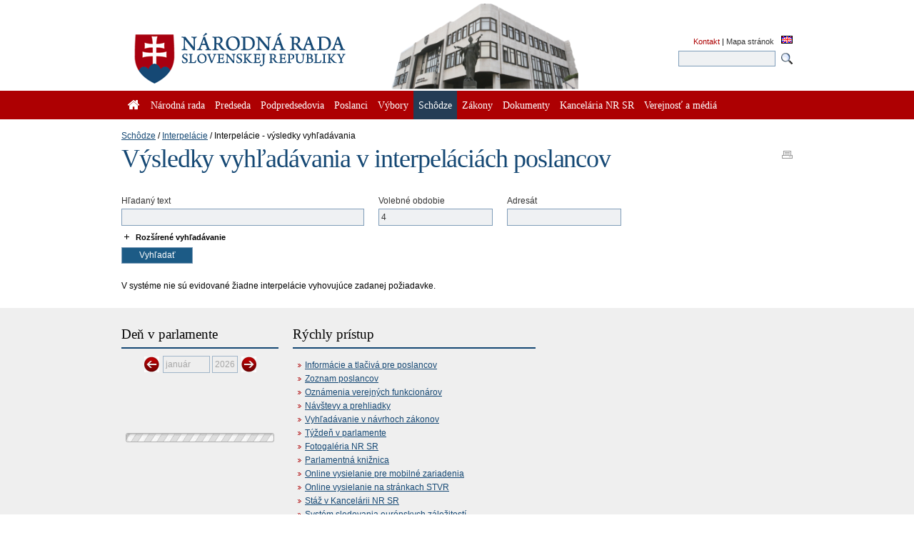

--- FILE ---
content_type: text/html; charset=utf-8
request_url: https://www.nrsr.sk/web/Default.aspx?sid=schodze/interpelacie_result&ZadavatelId=656&CisObdobia=4
body_size: 109628
content:


<!DOCTYPE html PUBLIC "-//W3C//DTD XHTML 1.0 Transitional//EN" "http://www.w3.org/TR/xhtml1/DTD/xhtml1-transitional.dtd">
<html id="_html" xmlns="http://www.w3.org/1999/xhtml" lang="sk-SK">
<head><title>
	Schôdze : Interpelácie : Výsledky vyhľadávania v interpeláciách poslancov - Národná rada Slovenskej republiky
</title><meta http-equiv="Content-Type" content="text/html; charset=utf-8" /><link id="_resetStylesheet" href="CSS/css_reset.css" type="text/css" rel="stylesheet" media="projection, screen, tv" /><link id="_gridStylesheet" href="CSS/grid.css" type="text/css" rel="stylesheet" media="projection, screen, tv" /><link id="_formalizeStylesheet" href="CSS/formalize.css" type="text/css" rel="stylesheet" media="projection, screen, tv" /><link id="_formsStylesheet" href="CSS/forms.css" type="text/css" rel="stylesheet" media="projection, screen, tv" /><link id="_mainPageStyleSheet" href="CSS/nrsr.css" type="text/css" rel="stylesheet" media="projection, screen, tv" /><link id="_jqueryUIStylesheet" href="CSS/smoothness/jquery-ui-1.8.5.custom.css" type="text/css" rel="Stylesheet" media="projection, screen, tv" /><link id="_printStylesheet" href="CSS/print.css" type="text/css" rel="stylesheet" media="print" /><meta http-equiv="X-UA-Compatible" content="IE=edge" /><meta property="og:image" content="favicon.ico" /><link href="favicon.ico" rel="shortcut icon" />

    <script type="text/javascript">
      //<![CDATA[
      window.name = 'nrsr_main';
      if (top != self) { top.location.replace(self.location.href); }
      //]]>
    </script>
    <!--[if IE 6]>
    <style type="text/css">
      html    { overflow-x: hidden}
      body    { padding-right: 1em }
    </style>
    <![endif]-->
    <!--[if lt IE 7]>
    <style>
      li { zoom: 1;} /* haslayout=true */
    </style>
    <![endif]-->
<meta name="Description" content="Stránka Národnej rady Slovenskej republiky. Národná rada Slovenskej republiky (ďalej len &quot;národná rada&quot;) je jediným ústavodarným a zákonodarným orgánom Slovenskej republiky. Je orgánom štátnej moci a od jej primárneho postavenia v republike je odvodené postavenie ostatných štátnych orgánov. Ako volený orgán reprezentuje suverenitu štátu a ľudu. Plní závažnú úlohu pri budovaní Slovenskej republiky ako moderného a demokratického štátu a pri zavádzaní sociálnej a ekologicky orientovanej trhovej ekonomiky. Poslanci  národnej rady sú volení vo všeobecných, rovných a priamych voľbách tajným hlasovaním. Počet poslancov je 150 a ich funkčné obdobie trvá štyri roky." /></head>
<body id="_body" class="section-121 p-section-120 p-section-96">
  <form name="_f" method="post" action="Default.aspx?sid=schodze%2finterpelacie_result&amp;ZadavatelId=656&amp;CisObdobia=4" id="_f">
<div>
<input type="hidden" name="__EVENTTARGET" id="__EVENTTARGET" value="" />
<input type="hidden" name="__EVENTARGUMENT" id="__EVENTARGUMENT" value="" />
<input type="hidden" name="__LASTFOCUS" id="__LASTFOCUS" value="" />
<input type="hidden" name="__VIEWSTATE" id="__VIEWSTATE" value="FS2yPzmMAWwlqGqIfSx27Q551g69CK1tji75GiES4a1jn+2ObEGp825RC1cUjV8ZYtKzp9TUlEma1Y7H6011BGRfRazwCuRaE8MxVQulT5r7H+8HNYjmTkm5bPasRyljS+tgx2iaQqsW/ovRQGWkEFDaexm55TYphxRocoyUdp/pARLZVP+K4Ja/3x+8ddFJ6kYAFAVexo4sdhOzOqkI2EQQtehcGT5tsY3oQHka/u0souEts36QU610Al0L5mkMN513AdoLUCuSrWOUrnJzPiPnANzjrVe7XQKhJDzIkdOI0SMpxYHjVUMWd8sRRrIe0sQQ4tzUbIYpMI0axxjcXuvTG9xoEoN697XW+xb5iQha5T8pu5jpyQ0cSzwv2U0gdw/9MsRFfdB/oIgwSA7ugVEUr+nOke9IcM0/oDa6eSWAvmCyIfAVA+0TH9Tj0wvLst55o1fMjT9pwqWVxnOD8R+PpG8W3J6iGMjGtvbWuxLy6Gk3QqGi1JgMStH9Qe+FU4s8tdnj2FtT9UhUv7ny+DONADLjivAnTK1NgQR9gGTJ4U+cFb0ifXf/ibiLS49G7YWgEmFGI8xVQBbBChSTA4icXzLlldX3ADvxECCaFNzx1ua0oksWxhYgg9fT29ikumvEc0t3nwTuPfuACYPuDtgfRHG+vlerbKWJJb8/vlfsbGSbUcOXmsm/1ddkvcIkGaWOHjTZJUH+kNsbPlh4/B5hCgA2EzaqKKEVW4RJZKg5tIiReMC//I0GBMh+46awwnN0RwX8KpWE6Gyk0BTLhi0QCeH5IQDEYsD5Hqd00Z9x1a6RUkko4NtIrybmqytjy5//LqGl2jSq8YXpQNxPIO4qZlm7AcMpjjYDYoj+o4YvUff+Q/ozm9f8p1nfjt0lrqvW6kNWTUPl974qy1DGMDdCS4kEPlh+tIyJ94n7XrK5qk/VKVIEMerZbWSF549UoU1z4CUu/llOdZFKrvimAGh5JfrVESZg2NCRfU6nCbVrFdcA/YThODxz+wf/akqxx83ghjF1hJkaCKkrZyYs2a0Os+Z/Bel0tPcOLY+P5/LMENmOuVwIZV4bZQmfBmuwlr1nc6lejhOsu34b0MkjjLc/QjhZLqIaSqlESul3PfRvFUSfEuLfcJzySz1+DYki1MTVhslFh5Xg9ww67dyvC7HGiFNx+tDnlYc21Ut9Mx3zr2lq3bzxjzeTNMPn+SRid5GuuYV0UCmMUL53tRNxmO775IC3NRQDnHKBIYsHhEba+rPd2IJTmhBIbvhyi3RpscajRy7dz17N9JRYICV/3ci76wAp7PofeM/BVfqb9SWRMm+D6FtMLTsenXXrX809q3/aZw48FedORN03w39HII7rDdbE/khIku8m3ibpC2kHjI3RX+NrUvwuDzLhHm2F30gJG5nCyTsMEG28r72UV+lUyTb058rbBLOeGKqFv1Y1Wq8NvLoQUvgKP8ivy7OW0si/wPmxBD6Pevl8cNG+o+zn0Dux7wbLZmiyHXb1l1ZhAjwXffPPLzLjCECwuGil5RfbwlkhGhn0vbCD9uiRCpmQZghHpO64fBr2xcATKeG/xIbj3fXAC8EEOKn54yk1AfgVeD8NLqWFoecWw1eefcmUQZtQvmI7Re4r4UwXsSRo5vxEtz8/gQsbQPSLdupCjL4Ix5LQN9Mmu4j4QzdAjpwtfR3R7xvyXbcGlMfsBq9Ze7NdQQUAdosOe2/6fFaeH1Zfw633I7wVFaikByon3CpTGidAd2MU0/ooIGmaRKvtuo4LKowGgl86ktKIKDaL/tmHpOBpNd3UvweYJsbHGNy68dheLNtwwsW/PE7maZ6V4i2Bd7fdtAxNwBcMfxC8EfVW3xkDNov9k7AKczx6uKS5Lasr/DIokTLtA1bAxoy54jOeqy94MyA/uV9rHJkL5ipLdjbRd9pefzrq9lLxNa/C6w5YpJQsTdaJ3Loa/[base64]/W5Xqa5pJpbIRzzDmNsDIU2rs4/2LaqZdeCvR7YJqW5TjcQBu4FH+HmhWElenszIBRG61dnc971A/[base64]/XWYEm/cXkRC+6eeaYqB+2DKIb2kPUh7t5ycf1AdOJJzcQnerzvL8MrVLxiZfAulNlDcCz5XdMBCAeHzC42wrvNcGIPjEVLcWwkiPf0o1wxL4AxkrE9VHbpn2psP1Db/o83U7sin7Z5HoQHI9+cxHcs4DfcIrlbA7MDO60p00uWkyCm2lQVd+8F7jiXnuzCqE9rUtJPGovShCMAxv6JaF3GliqZavPd+7E055NsX20TbHr50CeP7mcqolvkNV7ljMI4AtXqBcHEUuo+Mm6LksL1eNi4BPsa8PYFZYFZZqsaGrDZqtoq91BrtsHERYMG3QG1YPC/lFY0TUgtUVl3yUoLmcD1F7BqnUpBvY35wbzD8t30qijLgGsjJtNyhOXjLajwcv+nqKkNZgMzI+40RYYn8tyZB8BXs/bIvjFM3pWtcVnK+dAzfiTC2aXKoD0wSUidUDjaJ5SPeTw/SFJawG2VpPcRxo4NyiBKYPMYnDBfoXbXFAAnetuOwYqkI3R16HEz7rS4g+BC4Q7wNez56r3RrVt9dDhPrjSG0Trks2BCV8V+QbbvK99vAKnVpfgPqFsDFRyjXDGG194YlC6keoD1/Bpa8iLJFc52Z+D1QaiAKHR+yRpFnj6410HRCMdudrdvK/ETRW/e2mkKo08w73oVPKRycFfxMIQlA9gzRh7xmKwgFiF7IGC80WkUFSppa6Cd8pyxmNkBi3vhhJ/f2OQnldtQsv2Bj9d9W32y7kp4fMhPIZU/78cLAdJJOU6o2CrDrzef0vc52aB4YcVQUaonjo1f+xjciNxtc/sSGu+kBoHSCDAzE4Y/idQcaWmn/M4TUIgrHCsMSLCqSX9uGb1nYiwbfI36JhBYHG2PuqTw1UB+My8k4v+Sy2ppOx75WnSc80ju+XsMOUz0fKbNSSpHyUbOePn0mnlf2E0RGePQBQzLPgUPfN/RkEX4gQJs0NXF9FWg4Nq1p6IOHzcMJbeJ7zlzWip1hM5OtTWhUg2cWSFzEMllcYEgm/rW58FZdk0Sre7UlluYAk4fFvMM3kBTQW7eLhXeeYqh0olUGZYv+msDtb1vqUW7ZcthsHLf2Lh+4BL83YCWlXc/YqgDrE8Bg9P6btJrCAjyO0z5fLsaCfDFyhX8XxumYN73xgPYJ1MCpps8jfngaO4i5nUerMPEX3d+YpCT2sI3ZJRnxf4XGWIt/ZdaEy2Yxyx2Fltk2O/P/qd10boYldRLIImIdJxbK3cwMjZhhrGoq3tzVsJ8HAa6WgnFmCM5fVNmCAoTcsHtyroGeyznFmLz5V+9IWMnLIR4SzOWuDcYXp9/gdpy6QkwlkPLuIMCNjvuYNVH7ueol8iHiiyJFJEHjg7sGdrS3Onk/SR8a99nRuEy5SWUiJpCTfCYuu+sMSVfgRzXR1ZE3VqsDF0YbRwyxJRJIARZUBZqa5piiyf6770FACadl0Qe8gUf+T1mvun7kXc3cEGRijN772dlimXkc+/0hQoCpOM3KY42BCgjuFJS/ABS6dF6NGXFtFIc9plXVbT2mPI8S/8WunVSv37SArbe0nUpdOsZfcHkf8EXt/Tb53310Qx2wJzkegzY+cTgesk4VC4bzBmhgNnl4YeeI2aE8J2UJvMZ6IdgyqTEzXs4newmlvaP5spsH2eB6dOVaSL+xYjn3UxfM2blmeF4wY3IptEUxSMbvZfbcHCwglnIHlM4ihrRYXh2WmyFVLGIFY/wqQlkwa52mrxI1Hcc8utR9o84fOHhx5bpNk65pCV7YeS3EML1eDpqSu6B0EXmT8k4agghhkDrTOJ6XERxiGguBa4ujqYPt/aaFJ6tI1SDSe32eu7cYFQO/cTm0KayuRleQBJ8fFIY1FOJnl20yqS7tusK/ChLK1sz/NPGzwmNkeZo4HK6LkPaBBvkBM14oR1AjqoU1YVo1SdkTjbXupoBJE99FKDIpQfw7NyLZ6r6kkck4qoFciRjRRa6znuHbL7J2Zc8OuAliT1qrUggZlki9R/EKq3o2OJnx9iOjz1FxjujFRpcZcZPRGr4FgqgZM4sGEvu7JmKEDif3W4q2DNCRHebBQbYy9YfbnAlGMi5UFVSMxMVGaOgMRPktag6CzE26VE4Zg4N7q+/ECwKZZCgAYe0iYH3enddPAraJUzkv4JyMdQA7nwA1H3TFtoDkDHU/ZobM1chCFjHT1ul8F8VbKEI5XfdaLu/Oqb62uX0DxgHN3CZR/FGx5SOYjzf0v8alyc67KkY4sJ8Y+XYr5FPseW8hT3ATYjlx4lmZNbzhOU/VWvMEBjfipljrUVOtVFVY/ZA7Abvq4+vNrZ/qx9BtmRE9EHf2bfSQhR1cugYLWyP2TJaxOdgd3mj4hVRMrx9DX3Hoojm8e0ZmP3HW7PZh9nabJt2tL2FaMZylY9lC/JY/IjwYoH+e6Y94p/k1eRiP8xRahlVutp/ZHohsA8yH+C3+oARBSqisYXxtKrM66nFfVkA7R5mzW88HW4n3ELvVO7jPcMqjGMRty4KI/mBic+KouQQQnKHyoeqUQ4MdX/e048ktpzZyQ00Wm4tYfkvaPghYSMqKs/VyVudTv1IxajZ116pewXHCoPS3IDxuhsBh9O5V06Yx1FMxv9iqi6AtOdniL1aNeMogRuDl/m3+D6l+LFbCiIrhUhy0iL9MMBdOCSKLwDKuzoJaMDLOI3QBYxQKtTy8LSk7dMjYB5zOZmYDYStWwm/E9Etg0t47fMtVmckcywxLIlnZsSmi0ndug9SoUaxm12p7TA6oaxxLxA9HzWrxASx5FJ9HNrOLJXvB9TVAulGgG8Njcm8UziPLU+IJXXOzbpCD29J6o9pkhAV1ZEwmQ5h3ux/vNv2rQO82txrhfTLmBvRtRkU3lSbrb1XZK+m2CpUSfcbJW84LUPNGSKNZOrYl/jE/CUvnh9BZC9OV208dMx/hDIC6gw5XWcK0yW7SQHN0+S4c//wLjeXVdryRMJgQI33I7919DckSOJKLrkTiLbUjnHaN3/s66OFNgqRW2fmV4e/OxW9rxFEecntRgeXxhs5kEtYlX5nZOLOwLE5Xg7GPD+acd5o+lGu7DpzAhzkIqStLD591xqgQStjY8zCLwENEQNOd/OyS1m7jf/fhXG+Jbm8MrV58FbPtzMbQ9ytow1uv0YdHki9sI76WbgrnhsbD2qOZAHjLmg9wJ8HPfMMJn47ZOiB3RGMMAgRfE/3Y5fxB7rtQgJSla+zSBIB+IkH2xicoXtrMJOkeolil9I2V6fpp0ga3jlH2amipQ1ovvYoxZdZjQbN6cQHYLNYCGUdNVCA8dabEjjMr/bPvlg565y4rdm3g+Q1rwSaI5ZnaoXsRw5Gmst1wGkNSti2Zw4dtY6lsXVz4YyT+ncNyYPfw7wU1sRBrAPa88GGrQ+ltYrePNF8V2vDaE59RnplPv6sVNAktZamGm6NO6F9KMN/rDKjuoVHqJ0lHhvG80cf/vyyrzXEVPjTRm9yOrUDueTezfKKrfpO214AIlOFR206XKjM2PgRbQX6nO9+KvFRDbNhaD4UU5xWtzgyp/9NG3tTRZLoFXjk8ZKrTi5DSNA+9AfD9RQ7er0mPpV3tpe/w0lVXURXTD0PVshMENGJt6hdnIH+aiSMMVfoWq9xihT81/9LIkhSpYPiKwAsFDr4SL5YrS7p0blMktljf1oWK9XMEfE9+VR2D29BCfAU9vmGdZ4knI+WNunJgRCDNt61xAC+Zn4v8OQhbvdEgoXnLUHKIU5Wv2AoXHOvHuqLXX4HPICuizTKAiM1aEYZnoLNH6RXUuUuOLIkpce4vRS/jQiS2hQ74LhwnO0BGHqAzxLEiFWIm2EgTkpBtpNG2GLvsqunfo/Yof7MjX8nggbeNrTBJu/gPMKmflbdpJcOV8Jvvdcqy9NP8XUqkXMDykFJ9N/73CXq5cZKwwJNbsrhDZ/TG9hTXWIrFh9P7JirQr5h8E4vhsAvccK0oHzEvWDajXH/5fdB/[base64]/lr0rfKDlhaHq2kMIlOrlreVq081MnwlhYB7yozrSS4RVIGvAeZtnHqyAgI2c8upaEcSYDruZbr5pXHPojKky/QQGYxdVsmYK2A3d1ay/PO+VMRex3RTV4ARLIs3dyry9wb7eqBs666XwaFHuvRFB67sG0bJHzUtXvj0KAXOGY99OAyZu42nAGREZsIC/p/Nv/tVYK1MC9meb5U4ozIMdSE1XHrJIi/A1ymtzj/Uv7RiwSo7uQQzSdoakYTqwDTjH674s3ausWEUZCEiKHFbJPA51b1hjY8cPzrdVmKBbK5vg5AeoWZV5SLcrwUwnOfJPoiwR30Ll/nqYkUhTYvths80YzDKzANEPwNSyyEXl2K2KV1hpbUj77MtcJacV0QEtIqhXaxv47ujbDyx2ypHO8+yuNvL205QdkauarqtAyr+bOUt7BbJB4dXo/rwfHchOPB4C7VNOkFr45VwFbecis6KmOx5StRzSlo/2cdMWeRXkX4aJBcWFT2QVqc9EOWGOjMV98zKLAp+lNcqTjhp6OYHUq4Z4j4U7QhFnbLucf3Ue8orZu65v8C2z89FTMhT6dwAJMG7U4pcHlsgjUkLneRzvSk0EVlIwTj68gOOc0OHgH+TKTHMaAGVHuc/lWeJf3X9nnRZ6yo9qO+fb5WzJNemUoOmMm071V2I86/eX/4oGQxRbI3Gs2ASmkVto8AKkcu2PLtiETwR/8+BWkz6bvnTcYv8/tp75SbmqB5j/0azOe4rLGuhMyBfPxdUMpVx4asptX8DDfkS6pYyuREKEuMmkC7M40UWlihjfkBLFMYwL3qP2gaoeq6e5reE1aM3pSPgp63D4C8/eHu1DEM3q7cIvXjqNkT60FNL6RDxGNu07+b3gEnygd4nVZKRNWjXAMZefVQMmoXl2EWPXBb+Z4v+ZvzWbctb7LEggob0w/wtypRcOLNJoTdVn7qn2pknC7qqQYGq44XIwNjZPgbWj6uuxdehSi92LNuIEzBBLk80skbLMpSJ94v1kd36qi5FUiZmemi4OT8K2iTFeOuDE23GU9bPGbt5mp7WZRctg5DHoWVu2OcwEA56Qv1G+gsWEtCC5edP7vg/cXyqh3d/W7fjnbNuS7wbhikLynG1fVQ2KCqchLwe3xw1tbetMwBJ6VuOHgEj2ENAteemoS7KzhsU7rHE5ofn+PWsP6duO1Tl4aDvsGQekETrBSiscQPQdNOJNFcj7ABZt+hLiy7MxHAa8b6oPGRzHfkSGf/4pf+ergg8K21C1QmZVJNTNCnAFD70B1DGsY9QuiSI+zEiXC0s/OKllB4eRGHlVONiNz1O2GTbjLoqGsomzMI+W1thwXiWncZMUEg3JEREl36mXWw0uz3KYieGE+LDGI1735+cPYpttaqqRn2TG4X9GlDLNzVEZU9pQTn/F6QuyVk2OEEmY0T4zmOcCXAgHVV85NJEMDU7rKL3InOgOnPq8xBYaBD3KUYNBE0Id3X5Egf/R5QpJ1UcIGPXnxCC66D3aHKfxN6sLJzwZK/i7syFdg+EoGowcjZ/[base64]/z/1E8Dv1ACp8r/8v0lrsL7J/l5fGBk/bF5YB4X8Bu8k4mgiy8hUdzBAU9GzZ0ujpsolGsWfwHXfc57dfhqZ3kx1w3mquxsBwleTY9JcR+4nYpCM+jHpvYs/JcRN5k6MigaaBwGxrRO71jTRoFcJKDrO85WqoF4g8jnImKVrjHPjziVXEe61csHzRm+BqVPlIy3JpNQYiB6msROSUW8FESqAs4524ujNHwoshAVuExGrgzOHtM5Cq6rImn3iczROsu19YUvSOtFcoQVVExlWKQI5An7JUOrxZopJp7lRd/sGGIIugDAEmxc2GidrsmpP3FwEJAf+8BMQ5Sp0oajNxoEBm32Yiluf3z2PjxQOU+hROFMgYD+tGkD7XMdOevjLjqw6VZf3/VZpTZQEj5fbAuSFjp6SamR4kZ94XI+gINM3mCtc3i8mjupS0BpSPsNXjWsGcKzKWlL2NvKdzLfsIThwA2sCWL5RyD6AAyYfwE1qB6CQZJftF8kZJQu4d0vYes7N1rkq9j6O5w8rxROwiy49Nv938gQ/CWGofD4RCJfnOhJzKhJAQidWnVmM/3pyPuKk/BUS2cK0gCvBXNdbURIGimB2iBnUvprnQ78BM+8V3WYxMm8h0kFGwCyBx/N4ABj51ZpQTZOhF77hC14WMNUi9ZJzziOLES1NrUpE0evaZdtpLK4ew0xrvBFNGt4LhEoYd7ExU1Ee0dnSqfJQPcIV+1ovKICMQgmJtRLq6BxS4DRlLy8xTF2Mx97zyw5UM51may5uDTELJRVbTW9+0GT6QgPSz9FTu9/13VjV5vSSr1KB8ID5LHtjLqavds+BzTNyGtp/BUmmsZ4vP030J2BE9BdlBMKAA1u8O1LbXcXLsn5K0hvoZ+k6Tnrv3zJH0VNQXNkx9MZ3ufJeLf59Wg63izysY+ajkj0dS9J4fu1P3wqBP/RP6UYOmzWHrKOkrn/7TJ96lNvr1xUKDhuei94S1cN5kOfQ93zuz4MokvvglJnjaHOzHSdnBYB0CQydytPZR/0bQfQYtlVyXYVornFeKxa4BBAJMbiDSiY8vFcheZS9XQwgNFgOGYDiJj3A/GYxzXITm60wlKCW4iUfEGD+swyhJ3drFBbqlLy1w6UYhBKcU5jYtIw7QdI2EqukAaSnPyq6bsXeC0sGgHkiB43bbbrh6vpdg7ZUCGhr6zuw3/phTdx5r1Rem2D42zuANs/HNlx7xNvwhPpZdYQQ51T03wXRtf06fcu1z5Tf8/27Ns0G5POdDVEbAM4fTnEfruNPrLvwIJmxKlP7BuN3PPqjAsBiW/95PFAniy0UfXinPflb6KND5wvIbKpW8dPfTFtO5dUYTyPLa8JZK7r/1E7mE/Bwt4WUbCpuATInSlKZtZI6/TvuikKV0HyvQfKMVtqzygDBGHhBAyQGa86PQhmpKnotXAE5sWQm+iP/BJgIJIkDuUuRLTynUKmFWV00fMqyaxWaZAUskq1PGJZMSOtqlmLsM0jfoZi+FDMMCWfOrHPomkt8Xk08+cWGIDWnQja2OL4QhZhL1lgucixRTN4kvp9sw03yoI6JksidNoiCLvbAJm3i/mboCdgXH3bltRn48z/D2O/s4AlWCJEBMpHwUyTPiScDiz6mgKNRVBJwEopSmB6N3sm5Itb2HrHkjAR00WMoJsunHgTgMcOC37EsrasGhD2y3F5Mk0fvZUtPtzgnw7Tv58rcNjfIWv8LFptQBqYpUX1622Yk6DZWbYnd8qX1n7zBFAoRuc2GIgKJS42ZjXi0hm9vyQQtING1/57S/cCEQ3Xc/bkH3tCxK3mGjyCEkPX75ZBX2Aj9TZah2nJGyPWlRwlO3c3rlqiXpQp/ZjmuJAnIX/PP/OthTL6u05Bm5QWfsZhur0VnQSiUtlBDGjJ3NX4Yb0MZNR7nmuEwWxnV9beUlw3R1JytVdxhrPZUeFgDt08OHSeGDLU6X1dnwPAEXBphKRWcUQqil/xUpDL1/gpD8yEe048tBnB5EcmNnlIeRbIBa6Nzr5o5FMtthZGii4JEvHe6yBr2xcdbk7MOX/Xh5l6C3tY/YmFTLbxVLll0RxTmtSKOO9rWhrWggHW5sph2i3l0lA+Cvy4nc7muiSc9wIzZdFvS/[base64]/Pq32Sfe3MSG3XIEJpbpevgZesTHhPAO5xM3s45Qg6NCNyqQ68yOHJodDnwZaoNoKZ1OPdqHgmzQYIe6vxoipJ/aqj14TA/wqWX2YLpMniqnnEXopBLo8wfVJaF/tctDQC4dTPu0fj6PF/G09j8Yh9pXnYMG/MZqiMoxndiAzrpMAqK44wQRM3ai/MX60NDnqQgtJN9NlhD0/xqHPWp8UgLHMjIx9dQHs9Kl7SshrqZmS1zTG9Fe0bfp9sW8rGMJx7FfOFwhRraUuBAh/1yRVLEzY4Ug4JOQlrPl5Q7aV+x+qee/6uagF9zUOtwegJ3x3lYDWSclOL7attZmM/qRQprtD1GmJCZRBKXL/X0wwh1Xa/VHIr2vARwH/pTJaTU2G7RigHH33FQWnyGn/7bYMkldYxX6B/nCVUjhAgQeNSji8mJ8YYlDcrMPrLsIqa3UPwp0tO71dRfPANOg6YxYJlkYIu8wjWjlap4zbmNvjb00bfmdEBSNpenbzKyxg3oiFMaEkUPA4etju+EFWq8kI3o7pT8WddUsaQxUiAvgzZiqb/36gTTqVJefBt7+LdfI40e/cg6xrmlEzSJF5y7njqP8OP44LvQnX27K4Gc3CxYOfoNZkjZpf3ZrbwDAu1bXrISrDwbGNLHAUt+fVFQD0B8qrmppgFkV1orHUQhXMraMzePv8NqH3ycs8e3lYqoqITEq+dyW2aQ4xwJhpZlPj50NT72udvzGB4DIi97NzrU3RasikxfK5EG/baRQOtEtgAixVK17EpS4qJQl1Ka41FEZQscbBjIiOvxNADNCFPdZeyYHxpXM6BD70oCr2croeSHrJmcGBkQTAFANe+4Y/sEda5vpCG9wrdqxopP/t/l6Z9OxNZgSwRIOWsFOxIZe1M+8wYeMLXedWPSZkD7zQoRlwKE2nOe3TJn0tcqHwBCLgNo5i7iej0xe/HKJcT+Gv11kfmEVb4tPYQ1pV2D7WDOOihlG9AJcMt76XUhRKzjYCc4fhAElUDfY9ByLKSn0hWl7Nr55WImk7PXK3NRQYgcOExGvMCCNucLC2JzY3T3O6UyQuG/etsvfbt1x7thVurx61LHP+GJp7k0+SOIxGSq1dMDMPzqryfRkdz8JkEF1ZDX1iW6puRgnoXQ7plrcJmECRQK4R8kCCgpvdJs3BFkHTZnT5RWiC0gmYwAy8mAYSGqWvA+qzWKL0G/hRAk3o4Hbxx7UJ4PJvHDrhlXygYgh6L4BKY6hGsFBybEP8vHHkzAxgYWDLLMXzt4AvZ4NKUM/TPlRt/FtMymBj0Fiqsox6BTCJpFv6YwmPI7wl6VEfR9U1TNjd4jKHLoWJeNjOYAqmjLOYZaeKnSJCEqcsU1JeEBwvLSRIYS2cISBCPzl6HwqZdh+YN7okAuv7Cs3zYq+IgfkaS/IKKsIJvMkgvL+OhRGXedsNIDRYBuWpbJxK9La+waQKek3f1zDzubZOWq7WClfDokkHrT24M37M2f3GdzFCb9zzSA6YD2SEmnnQHjb+l4YwnIRrVFbhRP6nt9G6REH0dsuza5zD3Q2qUfFbZgxFJGvyM1BhdXzmnmcHtfx7WeFwz/NKOf94ftLgRpmfuXG0FMuzCTbUrgBguvF0Cot8IUC5mEJcp7Q6QUJfJ2jw2NaH7Fa5J7Poxji0xRCH0uk5bLS0feft+YEQNl6G6E3mrVwqMvhCfaiX/WLXXhZsV79QFprV85alH5xhj/q0SsVhHrewq7OHNaqPobO7/[base64]/8hrBaGhd+vPg+szZSoexS2aPVlT/aeyZ5wRb0LU+QRcTgNae3xP0aODYKGufo+jf3Prd2pNsGMXuGdrTlSP7YfEjUeH/C9d6pHMeXMsI2O0aPqQ3sADcx4sTstKKkgMbLYm4bv+OBwiLSckJzE225B4CqBYZhfEmnKTMBDEUZMpDWjKJQsSm98c0wZY63TO/1LDVUxOR+mHkEW3X6IUBP1YVTV8d0w9w1xBQAwO5f5DoE2n6Pjc8FSOteBUH/wsPo4zrdbl8WqnnYj4nkPtLPh5RH5Mg49KTfFN4v/wbLl6rs1MvCBd5TLGo/ce5R5n0rPhyKXgwKkq9dyPvhIwG1JyTXQtZkoMJf5+MSAZlcPoT9iFRnajAiAB+EW1zPOCirR6pyHevjVT/PjvZPXyZMYQewhz1xjX+/AEzQBfqDwgF7J1ul42QMHHRdVjcW739mjFkOF2y+p2fkxgE97VAEHJcdcpkYGE9eRRA1DABqToJEjPeppyoFCfPaLUJAjpjflgQEFdkpbcvfVNj5zMEco4TQhORiBYbOLZxtyHJ/+7iNUFMokFqP9aHoeqapUm4++qVZDCTdXnsc/[base64]/oEvjqX6PoCh6Gs6byAnBZAjgsU1wXuLTxhs2ezcsoAZwq1XGHpL45X39sRK8+zDh6CUkWXGc2GHQAxr8svbcPkSbcobGEOkx1+NWOFsZekcsUkbzK0fi8Zz8DwfGW+uVWQMYJm7S6Kx4R/L0Km4ie9QuJVqVo48fh1jG2vji1C7ATkt0SRGl3tlc8zoEDtpywwwmdHgHt4ynbpQWfCWZBB8l1ullyayjqq+3O+xMeQRLlOZxBSEFVcaZ3DnHt8JYz59ddsyIooKOY19cvKWB/NVZVJYaPSH9AN1s6rM6hKA4yic/vcp/qmPa42/dISjXFfV+NzmuHZKqxsMg4OgDgdniUPZUCB3wUcXFk9EMnWJLeKMfa785JFJzAMR469RraQc1OFk8EgLLHEaCfGWAInhjxIDx6otRyqo0U6ebWhC+3DsNimbbywLRE0sPVNuSfJyM8uY0UcpD2wR0pRNE5qQ5qlCuZ2D5nddhWDcE8ELBXd89HT1uWg/16uKf3KGBUUyTku0EdTI1y4IKSSEkWV7YhNXWTqJrnw60UMh8LkA1twJAMLHHtGbKO1oSyQvRLyR9GUGThDAELhJyb/3Covf9noOdl1MSHXvz3QmuAKolRZTeNPI5pkpAtpTwIG5yji0+glhiRdaAim/ddXbP2IZ9VEHpiAgPn6qbVoqtQjVGg2qrw/vYhNSxC1/eS+JuFR6JHbzK2WiA6or244EQmW2knSQOlgzToFWalo4xUGM5lG02g38N0NMGZYaMjCtYm6SbvtkPt29hi8ZvUteKOIxV68ndS8Rh0ddjpRmfzM0loXtC8/vV0p0Yk8vLMXnrGIArVq8R28rOU2aGffkF/kBHIYuQ4gzNQQtEqgFADHRZYnT2ILsP4jkfk1I6XmI9w+FRhyxo/C/[base64]/OM8fOv6rGkJQcjZG30HdeCUJbBgZkF1ik+NIc3qJrUvbXwBpwNGwXcnWHpukOZ2SGgj+Ojs7pH3mQ55hZ57n6CJ5V8B0nns1YzcnmhyoBEsPfuK4hpeRTqGUkwq2FgoOvQnpZNHRhQWmwaJEEOK1qRtTNAUAski11fV/cPiO2bXQRdsUxbNv2e3k+aA5MCJei0jyOK/s3KY2YUZlapS3VuY9liUGOmqAZjk4OluAfxs0KZ9Ya4eXZToQOo8msRfHke/G+WBHRNE15FopAAcjwJNHJ7ar5pes/GkYWuTwh2uzcOiAl2QjglbHxWW77toJRfGxrYpWsSemZCOQZ9XOycB1oIHtM618x5b7PTczeC9aj+5VvwHgiZoBCn/WvYMD3qYR7elqT2j36zGw+TfCuWfxqV9q+hFT3sdoT9Bc46NUAS0ngcY+EWqeGqVXrk7x0LcdPaPTYruSEWY4h0CQ4rh0ZhNJFM+M3PjzlkXvrNTbSsZJZWEi0uy0tlEbHFDLybXG65WJ6cLCd+i8WUlijOthhkjFQgt/j1Kotz9Z0rq6h8fCQw6+QxFpjuvyOscy/kKrnIxGFPA4uCsAbLcRdXZsuwrhzhXnBPRYFi7QEsHCXxT+blQ6KRJ3lP11VJv4sEMMotC9tJw3IOvGpotsR69G34wshe/tFp5AU9JAcCMrl4NzTZGLbqHJ47LZKUChPhur9i7pekMCmvdRHMd63hxyHou2hjZAUh5o9QAWw0kP/Kpc/ZMID17BCV9hsHQ8SrQbd8S0Rc7dELGCGKpkFRqyucP5lnytn03JROqqvt4/[base64]/qtuvw7CN6ua+O9Iat4vbvAWin1sK6jw3TYEkAE60IrxsD2s/CQ5iokOvUSfsy1WxSo8OsGFqhnqejYFiuzUSOGeZM6yv3llDt+90oc9IE07wBfzBhVy6bKqmdVlaRG39dKEQrgAMgoBUQ34uUK+KJ1O1NKy8Bb0aQ+FXTFRfeN7P+rv11xFxlLTmhVXbqcPlnPLH1D62AJOh//yuUwx9qi4/AzD8YzoFphXMRXT5dh2OGNw9o71YKoAp01idbbyCuWkrisauZCRAYntFw3zjTqDTZ89IyBFjQ0eyjangw+4yL6JgBodZLqzwt5nwO6vWQ6TaWbMdb7IN43d4zW7Dh4ZNg2CTp5w8mZrhImt1dz802diU95dfvvGNIfIqkDfiaX+ivH/yPVZsZodi/sSq6T6I8vu7o7IjE0ncrvEJcnrmtg0mRFOVCAngMbV/ET4qMYGiSNRHpH1Wz0/[base64]/O6VkWBKFnjNUOhlYu/O+4hw+Kbu0jHpTZgqfOBXItmBS+0YxNSD7wZDJF/ABS6TBUNQVK0Sr66VXYF8R0x+zVcO4O+aGG62PBibu0sal9bD8jIZ8QCak6zioJsPUxIJW/Lv7nDiVkzfS+5OisAo99aEH9Lfq8gM/[base64]/T9Ns9BD1Bc3ytwl/aW5Osw9p6tSCGG80DrlvPRToe1pNLOwlIB6Q632oWQXK0y2kAl+OknfKO2BA1Th1WIjCYJ2yD+53UmJR1IJx5T3rTHe0VXgnGRi8SJ9SG6Gq/Dz0njI1sJrfKwNobpMFI5c3XEdgQpI75MObxmnMKi7jVOxUIAEdXugQXBC2A/hhNhWy1n+2kNLk5Tt01XWHNZN4R4CwALAvIXw3WwymBfgWSYSd9mrpU3oEpm8MOh2RaBoFIdVcibwIkGhkkd2N/MH8ABeQSowAfEyQVfRc6N53Bd2+AEJfkfEa01XOWCccnYRYVFgZmIHd1Q2X69siitmHskOJ4CPMIareLlSeVF2GfA8C7wk4Kncdh/[base64]/IxdvKujVKsn+oVj3wbAyPfYJd4Y8kIuuOg7p3wuacmHgeNYt0KfqISqa9DoBFxllvgJlrMKOL6WMBGYusgZzYZO/u0pVbq0TzAv1gYOD3TT3Lqikwb29qqmmfCsBR0RSVGWg89qqKIoFy+1/yeYDJubO3G+1sSJOWRUO0y5zSEbOD0HPJQA4W8MVGot95HinGnuNZW+rEuVotVteut3ZPYJcOn/1KKiK6JgnGfhdERWF3+pZE1r7sPr0GDiuvdOewa0oqZT1l2tx344Is9Vqxue+Esc7/zgoQZkcl0BsJojIiiGYsFo6F2xAxSQHH9wvyGats7kSnJ+iXOS6c2gX/tDaFEcFCYTvJTfKcjJrn+VuxKuKgUERlWQBezCD1BGmjG5x/51ip+bPb/1I73rbavxbYRmuQMFplLDef6Fre6CWxnIo7fMCrMnIFZC8/zL32tCpimX/Ey+uBySJZyNpsbmDT03pbuHSXGvpJrJf+OeF/vezHNcbv5P6zeZ5cG47LNWsgVp/YojxjrU05SyrEFNqDfb7oua0t0p/lNBe5jBfxklUm6m/CQS1x1whY66HUI6fS6GjURYmEoZjC3ZezXHHUdwddxUe+KcVWNOGXdSM1Gor6CvSmbdafaLVLHczbKwBxYO3M7p1Ogl9ntKnju0OP/D5lEj9JuLuPcVGr1+q2snOaK7bwR/XDhoDoTUObTaTbTE2zFzc2pA4dhNVYodkDQWHO1JZeM9UIRqAYlVjUiprxfMh2LsmsX+6Hp0NvlR27+Pw9NbnuIW1ixnWhphGdRDqCoDHGMhvJZ27qHvo4x2obdLSHTq8o9Vtad5ikiSxy3OJNuHkmpDJydavPAi+0YTmSuat/ziVoxFYDJv9fPM0979ewv2rFVXTp3r+j8TEDuF8tPXPdvnN3rFzSufm59YvSXsyJOZC2lBQsuowt5AwAuJbwj9syWjQOCV0jXdO6SnVApymYdkbyKAKMwxzyaRB9HJvWNtLdUUcKrvYXaWvGA5BLcaU7Fjsjqr9jkgTCgaiGx/AvKP6Ul1LaDHaVjdkucTy/XWPtUMvnnRhWXpX3lKoGJANgVmAyPAzlJ+DABKYQL8Z3HwQP+E/8InbZG7dXRXjgRBDUQPx8X86xbtzjsX/T+WEo3V0JAyyuaEsLFGSQko2x5PvFm42Mt8PXkOHw+PrmJ8JLazdDVuVCo9A/[base64]/pv8z2FKXeccVDsokomSWPvhFEvo1/x8ZA7LJgHp+LhwnZcPAcj0icr387gRVrjymTZsTTBQlaQlLW7fTPbhKJfj98K0/yFfhdNF6Ho7oAXgYkRTER47YqNsOLvhyvkVqLz+fTL8s4LO4YdqrH2NXThXqJ3dBR/odk2dkASzUbzwdIYLKjZqndxoxCZ839P1KG3eVs2Yz+TfxmzdWVUFockBodkm9run5gdqXqlxylGUBZnwFRXKirqNokeyajpy7d5bpWDRxhwjMr0fYN0JlnRA1+SP0kSZ6OZ/PaZzls+YwjkwBcQuGskgX6kYc32pGPIXoARNJyv0ZKEdKALyiCjCkE9PFe/x5DVgDZUsY2TbmC1EfDU3DxSIKEUEZzqyNpSFi3qt7TmNeLWTPzyWWSy4JKCe9vSguMWpEXVAU0Zn/rFBXUWrV5t951ESvTLI4zrP0UMdpgQjZppfCS0JlWSEbWRI2oic34k6AoC/wsLP9IB6JAHAQVVN19B2HTKajpoQzX34O4tHZ3Z2k/4UDvtjU/pXCsQEMNGHXEy9Z0xwssDDr1lsV4xT2VYSzeP4/fjHlLkKzxOcAbpw0mq16BIDwxFGwdLUazSVrzXWwTLyE/hNdBSpwEG5JfIBxrwFvmQ+UkPy58RUeSPOlw0NTOqBCupuEisKEqWP9LHpfO0gCnIbZdVSPFzATRgLBcEZ8LoyOkYyLYJzV2N5qHJ8Ni3yIGafTuZImo+ovbJfrLfVoALpV2ky+rReLgVh4JLt8gC7VkzNY64Qj8V2cfTTf7EjWZgQK2ylY2a/ia+ssbc1j/rPDIGJUDeCGKfCd6xIthft4MgJyE6rFCucrtdTQw5KNsUCeeyTSE9qNHnoyO33/qJOebO2gIodwAB4euwbjPshvxu1Reh5ZoFoTiD1T4nJEwnAl8pFdHxMO/Ea6yC+dpt0EjSXFJizi6Nj3QblG0jGqXuIXUGvCWU+7x8kHC/ULrOlh5xtU4r18J5zm2hAZTFihWw8HIYYaWiINqJS8x4HbebZVa7PYJGfg8Z0RDb4Q9DgsQumcrTLkaeFUlDpNkpCQnDsXjYthSYUJy4iB9x0EGamJXTvEYQ8eF9KvP/vDmXJ1H4PVYvXuMB1+kK42l0UQB0iuhZ9s+WrG1u5Qj4nseiOJmCsu3HstOnrziee5ucTkLoIyziQxzl5yXnNrBUL4rgaZjQhywQXzrQAInJn/lppKZtKmtKlDF3VIfTL2034eUq2LRWFMgQvAWiau+PQeqjdPVMYaPKkT/O+2+vaqqEcXHtgxOZA6tkUXKoiMvmXZXX8pGqHVvE6cSckB562V6E6JndMsMsAeECEi3fLKwbKbSbLdUnYGJrdkrq2jC1mbqh5a6q7Ne8Tpbg3eGp/cNFOQYdQmaz0CkPZXPqQWUHQxTbABagCBqdJ3nJtT2XdOArNADWGMezYjvScL/U4ShpmrcNFOWCsIcjzCaI0VipVJZw/Hq26b36B/FdJZE66HgAIDL0TQAPjoQMUKT89csQoU1hxCJskmEXpFxXwkfiQmtyieJp5OuYwZgT05QQGWM8Munkx4KSL/C5JApvmslAaiYYKWHXRtdsJv5EmOslkJlnXQxmBWOVjohDUXcOCmXH9TzkLJBvlloX6oJS98SSHv60vl1qVnxZrPQxjQkPn26XUWw56MXUoBlgYlIDYrD9OyyUITpHmyxBQVVmv/YIhLp3Q2qAyyF+3RM8MrQnU+DnpnN4fXvEsTxpjhrHOMVrmM4yGV2nYhQdiIbUh2ZqsvL/+/h+Jf1E8p0WRd5Jxw8kqrWZQ4yEFrOnab44gb9qtWIAyEr+Ssm6mOI+HgdxvV3g8p0mKsy4+8vbnWBVr7UHpmVRpkAE8SKKoKk/qxhEbglLr7/ZsnG1Y0je8pWtpWO/Nsk6FKN4OarjljpMdR6NxPMgNtO9xeX4DnUN47vqx0RyX7h6mTXr3khAf9ytq+oBvKyOF14DYRmXtKIl/mvxdmI4vFMZRGlSBMx/rINhDq2saMerM1I1GT1fzKCOOtjyNgvKTKyIJRCv+b/VdB+owL9pFQLi68HMHP2KB2sJ1caYuy/QU7dqBYSI+z+sMJRHGuA+KCS6D8JK4ajizL5QnLyu9mypUpKrK2L5mer0twMdLe8xjED4ZdeQHwJ++Rf6i1f3ITkHtH0zLaHn6z8wUXO/ahubeRR8S+B+pxX0xZRscbJRSckoxJw+k063rPlL2KEQovmr/2kgp8Imx/fPKvvjRCnYXpuO/tow0aFtw3s2GWQouMNQAmbvj0C2qoUd8onoN+v0IdxHQLreQRT2OaooBKMXzYh0E2gBsceJ8tMJshQ6zpov6RpBMjPPrMCeDwI64tbkF8vCfWiy69A2kRuA0opJ6I/JEz7382xBz9rexYmqt1QRoibGTsWoHRYql3+DVwXQRYYL/QNStXhC14GFFvSF0VmJV15adEbYrjhbEcFcJDiN8se18+2G3VL5d5ka9WaZVkqtXNN9zuZHHSUVv120eHP4UCFdD99C07EOTfOatW2XcV9xVSQqS988R2xqeRo1BZ4Jum2vXOVmENvONUpTu71dR18weE0lcLcCKejSyTSpTsskCuWxQsPp/H/RbU1ebmJ8lb8ox3tZoomp5rKYS3Bh4zlPIZt9NkkxnRhdEA0XPOrSZ1HmOpiexqEFLINRyF3Qj6lDHNKjUHf7AVB0VtoeRf7I8FY1Kcm+Xte8m9aAIxkU+HeMY00tlwtHZoDJW2cHGVMmrMZP5l+fvP+V0UsEY8FyR3X/sA+uN5XdhmZSlhaOPXJzfpREGbmGIc/IQ82X2GOddYX99zJDHRwAe9/IyYL9U34VZokS+96p4CE92KplSWP9ognBrd2U2M1HEy2jL6AS8tUq4QMcni0a7P8t7GzsuzZ7OUft1OeVfmN3KrwKuyi/eDvJozMiKE+DPs7zgRQkSP/qwFFsJ18ws8mBUG5cQZQ2oZlCMxRDXIyTPtT8wnZMC9L+UxJ8YAqmCqgC+902kp+S3kMV4e+u/5zg6knRwVwVYTPWtL+CtP+K/jGTqBHAzqM1TVdkkpgnvsneK9+XgUltPw9TWLn+EdRG0H7GSUxsVKBkY1yrQFj7sWnz3zjNHHBEJZwW8wS3T8HDPQez90uB+M+PZh0qcD2HXtlcBdgL7+fHfBPRTNVecShC+6S8mkjmUD5HIOEdQ9OaILgODx5FjpRB/StjU/eP1qymYjaEAjNZcuQ28gVAJ+JjRz0SeGmm/AGdwInNEv+wcXOa9yJcutOos9qZn3RmcZZ1I6SBKk0rRP9N/7mZutmpdtNZTlGn/[base64]/85MnLclJp0w9vQUM6GgVEkLTmE0LiUp48MgBYdSfCbWbVqwK+P7ReZomt2j82Bn/uQgKTG7/8j03aiNsAEoCDfvOH9MYZKaRvNJ7Tlb4NT89VyDqDLw5VlKdc7GmYE9diLf91pNtuv5nrwQy9DcJB+otG2M/IWnr8lbUCXnKb2lLw63uZsFOEb6NgLb+jWxQln1zL1uR6abrUAN+Oc3le+BNdh0mcVq1N0r2JmcepRjcVY5wWHhh0bE1cml+7wHsXDoWOe0pFuBOaYPBZC7mm0AHA3KMz+Yc9qCY+y1Ih7Ta2T/Mrx2fVFyGaNQZC7oqKO6hl5p7KBY5sK9+o/kiN2bJEWSPHfnnZKMsWHq8qVqEWbjQsfJdhkaLHsVsAQkxwjkNnjexwPRX/B4v7GNkyH+2qXCJtCD925DS15wFj2kNeVkemJcOAWqzSIwuiQ7Istd8ys/7LKtYWPklG0WC3dfkLlIxW04rPB6n3v4An2bT/xuv0lc/otIA7f6CpAkwGC6xMn778ADdLQcei7SoV3S4ieNLkduPRnBfjA5yIcCBqqtGXmTL7YXXp2CrFQqn3Qkc5XkWuYPHeu7ZVctb1R7XeI+sgTW8yW8l/Y7PgtDhmQjBlVAJaDvbNQJi06em1lSvnTqF5eIES5GZJedqqRWtcEN4775JkgrJUEliPg+ZM+XRcepe4dZI5Z21Wixio0ChKmxAXTZgy5WxXghL0IEWdlhGEgwvdtdyiUo0KFMU/9ICFyW5xOXqoAWU8NaSbY0ssyqQ3pRfrqMziaYuVMYE9yGc8pW9MfLdfmBCqAB4LHVCyv0MJ5KRfXP/YeZwRoi2qDjHI5WiSA8ZmiY5oKy/T0qGw8F0ERpsboiXiKbAdgD9sSzdWS21DHgpI/ScPOWxGotRIZhSIu8Oz7CCEWNk6vzZPz7a1cusQ9NeX+RBZIG6F6l6+8Mgn3XGJKQdck1jiaLqAHMJCnG3Dp9kQM/G8r1zirxe7NgPRWwgAXNAeNW+fEzSsvN+2f+1e34nhEOnp/lPk9VDIuo6SPWgjzRxDI3SxfldeYYRxX9ZHjlquuGCOKYSgqZ/NTVIO6shB0NgP6qjFcMap68kLrTMgxjX+FTDuz37G4DkLitpp2it5d3OIJ2WYs8hOT3+EM908mrM7awyJCN00/xP0E3ekL1NKv4F6ggtHv3U0c2ZuMjKb29aXJrlLW3zEE3mLKJT1S5JfBxK8Hmr1wFNjF6I+fnBqnaTu47+/TG7Qa8f4lOm4Z/qWaIoY9h22ZJ1wY4m33RPK3UywFEZWbjCW7I6VOTeEqN5C2+zQ9XIONv1vee6IyHPirsC0tEiFs6zV3Us2jM49rxM4I4XYAnhYWhPIP89aZ7dHyrnzExeGUw31PJ6O8YObCz7av4+mEVV31xWO+fg1nWyruCyTI7OetihefuKocfnUGrF3cZaKg9omFjnCEdmE0M/v7RNYTzxDOJMHAEbe2lLk9+2tKovtOrC3bOY+LkPU86k/AKgXL1HfHhzkGaTHUaFBXGWF2w4b3i1fAUR+v/bumACr5h4jglsl7rJ9mh5oemwyhZfgrDfFJDMNI2IaflAZJG71KEztjXxyC4i4DwFn1SKZnZ9yePFvWey8cyfCXaroHE6DpdHcJ2h7oqolS/9Gyno8tklMBKfirqRTBXk+qsMuS73STE+arkSq64C97JWQnrUkdjd0rGkm4vHG0mcbzmpdXQU0KfDuc4G8S82XS2p+53ZqCOREoo9XoM7tG6gIQ2iaipmW2GwWVM2lQ/IaTiq6RnapBapad7kCDiBC7+Af2lC1fYyAclwSeZBiDazEYjGm0aIYZO75/x+3s1tnKAJdFJqdqxo8+v8BxHLWP1rz0aVoolAAMYLyrVy/7BrLQkhMnW9H4Szmksq1xF/yqM1D02Iaver0ujW3AbCW2OVK24N3B5WWGfw1ejn7+J46eG7b5Iwlv/PrpvBLn5+1jCH6wgHkcikTa1j5KEqaqOHpxWw6Fw36kSUAm8hCi8sWBiRu10HauVIAY/BsiTdQcU826FVD0zwhu1SgTzRFgWYbauMUnat5tKJc/FgXTyFmLsJKs8fpNzpKj3Wwt6Zn/NJgt/9zdouQKVa0dyy35TcJLIgAON0c90/MOcabMPTne4xSuMqxhVMsQ0pO2JSLGyXYrjbSufuPcD8nrpZXALQ0apZtrzwJH7OzH1cjacpDnvnfkRQ17io2YFkZkSnzqMhAaOh2XPPZEOmYfekal6dI8b5mhCJkoyjY28l9askpfzKgbJOgXPI9z/4kqzCx0Ww4oc+kau+ihX/j5c2Z3DM3ORa/V+leRnGfYZtCCB/xD8gYnJxLe4lY+NYiSM45Oe5QhBWUSBMDXvgzne6UuH2RZuEjt/9j8wGumbyBWW7EDLqMVPKh7je7JxNF8ZK+CocueC1STrAe0qLYhiYnoAXfOz79KSU0z4Cc7a4NWdajhO2rUmaSKdIC/w2wWaKBMf2CLuivkYLa/ek+LAI3eCuO8ulWXRJnf+/GED6Zbcd8cpmMw033FNN5AINF2hvOMyd6+i6so9yPg8zqi9NwH/QGqrxkxMeGZMoORGZTuDnGHmnT9J8aKNBQRf9wI2nrYnSdnGOC0i0K22mcpNYuPxZXACBmc9QatEoSwmQoJF1oe5O22Pb19jEpBmSQuC02L+lfq2Fx6cK2fKvBPucfMkHPwTzSJhrvbjco9Xnb89y1Mr41dXIjpp4ggGDXaL1lncyUgEHIT4u/ZV2TBpvhJ58pm9IUb4Z5ZsGnq50PDN3XPjKAZoroDcRnd5GakI3w+fepV6laF9SucStXM/9a03E9NP34krCWPgX3ivUyv9UPhUNjUyXXX8a9JrSwsF3+VZj3c1Fa2hn46ZYrEZnI8b2Dlcaao5g25K40HC2W+GATIeljTXi+robpKiQ4jLr3bHcQgl4vZMetDyiTNE/vQz1ZUfhbrkiJ2vqDcSrk3LWX2tRhkxt4VO/47nvSW3TiK0aw7m3sF3aPWZuNemxvs5xNQIMKgEnS+1HMXs27DNI6pREyZhVGLJicfsesCIDymKqtIAxxZwH9NspYkjtbPWdXhgWo4f0AzFS9mbDZ16/EBeuMRuGD6g8f2SezHXZVSIVrLu6AiTNfMqBpgEPWrBkJv3iv8rSb8f7YK4jf6JbV6fmsJkm3slxA+5WFI3oRQ7VyLf9rcDah5NCVVU8DxyhJ1soZBl1u+r6D0bYj1EBruS0uOEs4a0o4F6hApYAPY8b+KSnbc/GV+hiouiSxkoxf4xlkm3WFQoQ/svwwNVNXYY7Y8JtSvpLP0cEcBUxbNeJETFnhDm7ZZdDfaqrh+2qp88EJDrRDwO+3M3C3FpyRmvEVgPqvHrRHd1MXqIZyNmB6MOcXY47t4ozA0ismBv2PGqow6TH6jFBSSJSKs9UtAWcwdoBrLEDX8uGU5KQXiZHgmmdUEflepkT8b2ZMwJgDsmXTdkWkLj/5np+lVDQWwVNPsFJZWT/WjHRqsu19VovrtIScwKqOq5qb/[base64]/0Drwk8ylKMovyLQb/ogvWZZSXgyQ5MYg3a6D86HbSjU8tnwLBenqTGS0aA5uSbsxZf9XQQObmUOo4b2RVSfgMRjqIBo8WQ60cUIo/Yi03h2BcDQ8Izz0afGSbSH6hrc3SOZguCNKblM+FSL9s4QLU8UQspgKn5YV+EgB8uQf813Xtx79o9KoGOi9wLl25JpwqUHXfQS3fbIRpOB4dsRlnikfu8zLWPUcF/biZaXAzurfEWlo2X+lyUHWUoLzKU99g70T6+3CMlagXfQGX7JZ4sLUdi76e8sZQDICGaqNkJj1rIZQVOXdg+OzlOkYh7pU/++CMGnJ/KctcIXipZSm9qo+TXOdjb0FU6BrZqCfv7j5VIqUyIPhf+dlmYx66vqD9X1ZlqK/a10Vp7Uzf/VQ78+kM1nksZ0a0dvf8AkRuQaHBXoVfAMIWNu/Jzsf3rCFslBbrUVA13A6H997FPozV6T9gSZ3ULLqXyElfhf+WSwjrtWaAoSRBZPLcczQS+a8OEMIUV/bakh7kKGNj/t0AVuG9gqZVTpbkmStvSu4asr60uD0dBs5ckAGTodldCnhfXrJ2Lr74+i/wqt42DGi3ThrxrZmMOp68hEQGAOxehIyyuxfUeN9qRRIUSLyT24JfHXJnkUkI1xemlC8jlhcylbp7dEKN/ngc4abJ6Gb89MccUzxKBYZJaLpvRfJNAWbx4XHaopJgJZmKCRU2wUNLHvuvANo+oeCkGi7EJ+/NsGPmti7gYDdmEfihYHwUTSCyifXjQU52TKmYcTU+YXH5KoyKSo+bVxKfrc5eUs/[base64]/pm8X8Vsly+yLoDLM1n3yMlUyWnQ4yyLWuF49MCq1Ekdjz66z/YYauNbux3NJcN4nK/M9mNDjmmvjzV4AtNBeuZNM0dDF6BW+fPSJf9m92/XkFB6/VU+DZDO3p9EMrCAZ65GBQ9MSQH2Px1OJqA/tLK8RzLVE3pf00DhHpQfhVdl2W+QAgV+Hxz6lq3ZZw8jWbsyDr3uqlI9BzZbVtMuOyTz7OoYB4NPEU5Dh1ZpzjG1qAfVmzCPOx8oi/rhD6xQyzXtinopny60o141ZorrrQnmXImlr/hUCi+HH1QRtcBgpnGVk4jeIxlMtryE2uejcchVOzjrIHlxWbCIakSirn5fpnpsyLHU7puVtjrvbuX6B8VkXthQv2xmexN0rJVyUkWS/hgudCtqEyx1/gpq5gobVfFDmIB4Vzkq0deZJbegNYRDzaK9TYoO4Z8M9Yp07UxzaReLQVlvgUrstn3GbFx2YjmNZRgmXEWnF46DlzJ3RMnUUMSdUoyEz0KT6Xc5EwLI+IM8VuFuQMfG55w7oPhE4DtFKrBMvi36lCbYKXLkEdvfVsV8UPqski/+bKuOPNmWxsDn3Plftzx6vN7UL5QmM5HQdvSADVupnc0bPn61Vtx0NYXScPYQFUgV/iEd2yesOO02QHa+Xx4Wwoi6K+YvRhsFQyeUyRf7dQ3jxOfBc09uHoiW2uGlS+rTbfiKgg/[base64]/Cm9BGlBibjFa2zMFERdkFbMe2YTuJB0bKC3x+nZxAQNRcu5azYAkg191u5LT5zyiLe6z9BgnL9hqJgjsjjJswph299UYkXsdkMRP0VAJQ11akNg2RS8YiTUQJomBclgp+cUU0/+HbZ1TZ+9MgfwSgsOMtUmC7lZ/yfQXEWMLiomTY/o6g+h5uxfDYHUpmBv7KJhdcbDKdagwm92AnzKn589KvUmASIlMKzY1JknAP9nkgWJFR0dKRctcF76MLVodDXAi1DiU5F/ZV3Z+OCVJeZa3V6wIfIVFHWzstm5We7vGsZtftE2nl20CbV2agmZ3q6zujOVFTtvd+YpR1v/QxXAa5Tk9vST/SBKoN9hc+fTyEEnOtjpSoeh7X8qm5VRTfnoufAkrIVAhY99ZDTOpfZcguEBG7xWORpEipRIuI+0Ni5YA6ZlpHGvQ64Zub0eUNoikipJnY1f4oGWxEIFGvrAEFBRHZKTIxZHd4ANUbjAJEYm8o2RPHgNXUNZRyCtIVXPzwA/1noxtoQ6OhefZ+IJc1aACADIEnTWEAsqpKJ/EYQ9aY0lkg18FjnLT0aV5k+2iUDtlbuhcmgLwmeN+50kbxUN8vS5VCXFqzPTtn8mtQE1NcxvFsXkfD2xZ15V0nSJdHhlLA/j3TayUWJn8mppSOMc3RFSdBmHnxBTYOVYYTta+fLiAaae96Kim/C1AqvFr/nWJcuSVDk77mw/5GdpIfocKwWYepXcz7W62P70NJ+YNh9maj8SRnPlTjbulxRCQyqpO2AdNDlmpoPo7X0uLcLvBS7OCXfsldM1BxItLYg9IDiOtWj4iYaiP0JXgov80YbU3lY1dySkQ/VFMx/FgfGZi5KFWZNpY1MeCw9iFU9kzSPXSRdq/14+NmlZwhy8Mympp8hEMNjF+Xe6fNG2tWNeL9DQD66bonc4pXzZdrH/3LeuWZDXLAYv8WXVQmSp0zRWIb8z86zRknpRrloN8obnLqJ2oVUUPrXEh8CqbdisRNyu3ks2ybqZbhevnf8SRPG+9dVoMSv4TH61m/1ClmbKx00/02S2IGeHztdAlQJhcMk4pK9WOe6BQxo6v/V3gvAKOgkqqjCoFCLrUAAnlpBefksoQtCAQH1LP+ND8Aq/O9RGv1NNgHVHWt5pcFHfCTwIeL0uVKanJGEArFUfkqX1rIYK6Yzc+I6nqfTu/8/FZT0SLw98OthOXuiM/Ht1/KPXvwpkYS7YeJtNoUIK60In6WclirPy2hT5C2AINrNVRScVFyOkXxr7SwGFbROqAIwxs31vOJAILaBA60vr2e/7IIHv9ZmhvYjMl446WwOEzA15d+wI4mKTQVUiwaM9jsnYSwdQGRQ3/[base64]/HvUd6PscgBOJydhz7OwhKIyOQv7VWEMQ7064gFtecnzcvjA1llfhYSG3n5d79gh2l1DnaYI8CsvqIJZaKkMWXuPErr06+3e065nwRtQg2d3knZlJ9I8VxQHQchZg/ARfAsX69RemJ0Ms7taivP00IeGbW8cvALhGzhG8Y4Z9Wcg2Xrb1uLuAvCaj9rnHUeqAQbDQtXRvJ1damGRaAeXaBmGdX+T08tS6S3HI1A/Su0RV1r/NcGiuH4I/PjQ8qF5wA4EK7DF4IGntCTgiClSmatb6bPy3QXV9U2t01mXbK0CXYjZfQz3iAkRovTyav6rFgZdeLxENKq/eCbmpYqdkoeIIpT0yKoqk8/dM7of/FNugZNlnBx5gJtJEZvZaehr2SK2DCPqz0vqvjuQqUX3lh6Z3OMJJBj0YV2KjWNsFOOJmGmXYFhT1yBiG8Uj4ADJSbY4thLoPxBld4V7gaw2HR4Ug5XvK0j/a0l8ApiDjWb6cMpiR8wMPiQb4T7FZ1M1rkYJGbUySjDBQoVai8c0d26NjgoP32nLTz44QvUty+flLsOkCpCIJkBs6ie1WZCO1/NP53/y7eYNvOKY4fJb8y8NdHKWGQ/QlDRdOhbIlNzmEJZnJnZ9Hy3eAybUc3w9ji1XwnxLAt7Ex+2fm8cS/X68Zts8pevVwfYCCDXSOEkgIL6xxvEhMJMXQrGR9o2sKDoDWSmMYJr9K9FhMxiUwzUteWCk1AYOpW4TLusApqRe02E0keJdrjThrqi0+GQHMlhSsa1sDrXSkOMBoDjUWv+Fc7lzgFm4xfrjYmK8J/Dsl+jviwG/chwjHOLAbDuu5uzE3A2KJTnCof1C4MRivaTHNc3Y+KAhrDOuF/PHE7CAgVRdBdWLr878m30cBFyOVyPKod5sqJ4/mtk3R3SdHyyDIvhh53UHt3ecOryL5zhu/0eitS1SSocnDOBLTAzzpG2vUonZG23CFo9/wabSBD6Gfqpj+lbetskGytWYZl5jZRmBwzJtckTN28H/y126CwiY/BhGBHbiJMyxsE0IFdOEuHiXCoQmPM6Y/Y2irCHuG1vYi6FiUCBkVTkhkCyXn7GSArdbyMYDYQhUluPntkqs0SOJTTS5KxPVjrQjL/UjNX/U4v2KUHH65PxC9hoFYgqtoQbVusjTf0r9cKbAEMwrW7btdvmzglyb7Nb6n16S74fXF1GiwPDivFkF2+hRX4+u64KNI4IhIIibqf5LVtTktoChTP0xSql2j7tzWd8E1DEKsN5MEHL4ug8fCK/bpeVa5+gPXEJDsYDrM/IzoMCJVKn12NzqEkvGhXh4SGq6VALuyYPO4e/p5+L0RMlrCPfoQN2OjTU8dKAN7ysEXRdQGTm+vofkOrYGtLtOQbzlTQJmt33DlGIaK9sL/SCAKGOfeBZINyqVO/wlV0rCxcuMmzDXCtraq9zQDbOPcrs+z5oNi9hlTGB/MRtrP8TT0jWy7qFNOtbhkCmFYeyUZ5dX32wDdRYXQie+3BHcWQcJYm7a3njHLmqwmMS0g5fJGNwul+njJpZ+20dtuK3CUfPf4Nw//g6rklKO4OxybWxlUbx6IT6LpDSj9062Pdtu+P+0llGGTZY3IDr3fTlF3v2ud0HT6kmGJhDERGVrR+UttJmIgHEdxTujjmCDrlWQoOn2hniXFZPffrI0pbWnW3V1iOJWNyED6/cmj94exl4YWrNnAdGWPpkqkHk+NK6XwJRnLa6n0rR94F9I9DG1RezIScugwkPy0n4xLj4YZm9tU4SHZWeqS1dV7Ef9QMe/6RmmdRm+WYkqQo1UR2oYMpjL/N3KuTfXovOuL1+9OSQILaU3l7iWGKwNsIWzNBjwTRk5QawRn8OoHzQSsGbZONjQZDgcAVFQ6tZkBO1nCXNl4BQy1ENG0RBGrxWs1/EuEfNYDImVSJQTLEyezvDmGy5fHbgskYj+S5ZZreEyRLhRbAa+rdlaB5CNCRr5SFkAew5aSSQagu10CVX0eAo/rUrIEQSs9a6/Lw3lZkhJ1z10NMHZRqekj51Sfo28pWA6CA2+J6LpkOol8LodxzHuJ+HCoZInK6LZG3Hp3yqFW/2A1kVX/UhxCS3MAlzFxxpB9ANc9fUFk26xPqvhNUvl4VyKf4PRqtXou2NUyWu4RYjqUA+LNxpBb3tv61B9Vo+Ls6mMZuBpNHy7rqciGdS1q3FeU40uyL2qrwXHkWfLCFCQXZBCx+VANKdVbSc7Vcm5z1rHYpzN5kgrT0ihZucQPh/wesL8OT9V1nDyo3DsYPfuDf/biS8yupkRFq1mJVVvH6afSkH2DEXQNQOAedSkq/M8xqy0E6/ccv+c4nlqac61uIJ+TIDs1hP1BlISw2Zl9XZQTY8gX0Lq20TgH38/vhdY0/eJGj9Hzh2gS58QJGXkT8yGGn2gNUqaz41iYgbYpW3SwBwaFt7w1fq6rXmVa/avdVcNmUFV0Ia1QfDtNtbAkW9Th+murFH22soEn5sP9Atq1u1uNX4irvS63Zv9sgw0i0esJslQv9IGpwmQid1ZYBUe0hSgYMqZR3LUqvt95crx3tvoJ/wJSHQ8iimU3PzdBkw1rnQL0vLO7yJVxGWeQslLgUNKOkk7OKpS/mCEaLYGpAGUENhdX38H+Z6pQUXPUvZDtKgNCg6ZOVOqsPxc4DTxqaVMkYOSle78Fdv1Oh4D+z6a2JqGyYJEvU9zUgYWZ9ouPEL0U1fVALF0YTQu0M/WIrNk13HCi10Ds58kEWultYfyZIK/4pzXzQ3lZ0jwG8K+9fLJaiSxyp6PQelj3sS8U0V1tgw4yA4ZuQl1SWY2U4+pWbRuJ8GKcriKEyWraqJVqMxMsBK+AZYPW4vesmV0JK2yb/hBlOc2k8UZaL0wm5FMo465+Z2BlPMFYaj90E3WkSW4vkUU5CMIIEB2zD5hGJ2vmNYnuSUS8nlRsVsnRKcCsDOIg49qyLsqBT/ShdKj4Rc/m6fLmCQBhKUzURAGYsKCxgqMnpcQtyOIllOVEFiD62+7+jvnZ0vxlU3fV0BsJyyIlzOvYJatpWadGOHyELXgHSwaG7eIWZpR/3HSuljtTLolUmfBhmlRJNgMmxIVEo35bdyfmQ1OK1nUlzoUMNuE7cewpkOSbqorXAnjaIR4M2GW4K7IFguEwaTO3a832FkibIanw4WCQlA5djzLVyude9sencxxWfUQCpcOCfMMReffW+zkMK/[base64]/9cgENVFfG8O/CrzpR+dthq6EAw5k4KNPz1F5wF1NIIXCE+23cjKYTjkY4gLubKfRPi1pVpqbj1fojjXkeXmH+Zwxj0s+z/[base64]/wngQ/uxlo91UhgjxVyp36nsvD1iNQJlJdEwbgTF8rB3XDgeQIPQfOD7+26QwKb+sN3JFgz8UCVqmXkwaW6+dhEIshdW6eAsEJrEW50gf40AkyiaHl6zviSVUTtGTcbytU+/W1kQVPyOi+Y7DljnkRKRl0G0PrN9L2FowalizTlQ7nlfQkAPWrnJXLo64vSzLWRP5rRr6G6ypTV9rfdOh4wIe+WKyRzj5laBLmHDIgWSClOeyDA2ibShm63dhroAHp7U95bHQyHd4eaud98Mibl1wuj0Iihclq8aEQeOfCW/+90oJymFqMx8LjZmB/tb5CZuZrerkgRCDzBV576m8aNh6OfwpXufBXnVbd67Xt/td23cX0JBR1TjNo5kpKaAjDV43dVIxevbxRmPEwaTP31kaobIogfIreIrKG1BhAu1R6Y/LpeOb7elc/0NoW5nRDH1VWLi2y8Npad5VLBdi3H/2NYuOFJhXrU6piwijAOJFyvFIyd+p4h8xj7icuXFvJateA0+ztTpjRXxjivmKAhzl3u0bXyvgR9zGZP3RZqJJD2RLYgPISsN/hnhK4U9AdXzobGJdyhK4xJ8UoTqk/m6q5BidSWdrtgaA0b4sc1CBcxRnQPlZxCpjoFvSFF/i9tLo1sgVrCPKwkUdo0UNNi3jNIS5dMDkTj4R1aojfaFAzwTX8CWvXkCSA2588InKTfpG4cN5xWRP+VgKsRolzzLXh1TgmBQTnjOKtMdBCV36/fTcq7gfHGmYh9SreKgbMNxz9ZgU49F8ZvLzClyEhdOzUsPpILmUOn6zGzbX0JRmd4wRZUIXGqAwU+4lkTceCy21QQzd3Z7ivtCxCjJ/nwEXzzKuwXY6OStMogbD8AFfJ1C3xe9L0B5dGX+25M7ROCnHM+p5CF//rDm3vVnJ5rNd15gBfqDWTrfS6JYtewa4wTPLiH9ZIO4NokxnLi2mdElYlB9MhqFNKZcDLZ3UP0f90dlSj5/pp6D4VCYFNEDkjHdkGSembt8R0XfTmAow7rvtiXrxWZhahdfPCfoDGG+HWAHI5h6I4X5s76CV6DN8hUfnoiocKO7MtP40o1up8rSBIID6UKAGJYe/DNVWag9mBChvP82XNjOk2AisrF5A98j8RAc4iA8o1PW9HcO4riU4YHPgdqF/LdAjcIqURU6Z720sCyOaE1Q56nKIM+oY56UwY/T6HipxIVoQquoGuZS0RUPzGVBRaqC/Cg4UJkBfez8FJj3kUyYSIOkoM0WapzUy5fuhNMHEhlyax9E20KTFFswefHxK2uiZipZw4BJMoFLndFm8/cihnRdxloljf555h6Ww06xZsAygVKVOnZiH3i/Jd5MKgn5u61nNivJtRzZSEByMW6X3lgjt9SF4DPK3v1I5oHz7dF7y7bh1jEnDmAGiiUU7vxTve6TJRhQnlgvrCrD+rsAJCq+/UVOZd4QskJPsdVW2/BFPKnXfZiVKWIbN9lA/xFcHS0dATT0xZx+Fybx/hezNT/gLZ0F8851ypZkXP0IE1zPJSKcS3NsZAkDuaUfNzyu2s0G4uq2YEnCElw0XwAhfeuf7W/7ij25NeDnXv9mgudALzqVpJTt/zpeItbq9/zVlhJ9w4aM5v0ZGGakwz6MBqn0W60oUCpMX/SU9zfXHEK8Yd++o4fcmiriW7puNgQEs88NVxg6XmnO1GMH0Dgk8G520FnWi0e4SPucVxPL049salyHRsSAXhY8dpVLoVLbHY7M7iK+oIFiasPfwzeuCLvXT8LlsTukNLKKRpJ8dg1wZTfeQAYerVue8B6/VyKOmiQvybwjlX2QSoQ6vnx2401pbHueIIW9DRM5K+vjy8D2aSFN8PLNXZn93Hws9eanAvJnfcRJ0ePOs0hBEPLkhUUIfHWEFbjlc7MnDNxgksf83XYxAlEJEFKvCicGrCChgytgjnqb1TAZ3cELdcCB/wZEaIzOjXJ5SQzVWUAoU+gw8oclNMTfV/U9Jm37ll0fwmEoGakLvv1rGEi4Y9/0hbS+SoWY6634EYD/EPWsuQZ/xZu747bhetqotQjMWKgTAcs9e3d1I6B+cc/EDPCvU5QRtQGyWtyAXtBR8MwJnH/0rRFJEuTni9BDsPB47ukaWn6cXQdtLdqCzzsBf4F/fcVhg5HxYTa0nMlq6HvGeVExUwij+77pKGBwQuppy/6xWBk5aJcMuRcvV9Vg2FkRbqxi2I1noLku/lrxUxtBuuINXSU4ryxUpG8QeL0UKgKyBg3ge3JWdon+HArfdOwH2dTwgOXUoxDB3lC2oVe9hA6Jbo/wT8U0M4CGu6sEI4prcfJx1fTZfFAc7owT/QdGwmcFwyaR1eRN7XnoQLi/ZkGnqqRz0xGJ4WtqD14dKN8NUEU6l/B9c1xaYcQYsIybp0Rgfz1D/zW/19u9q+hULd4w/mPCGJZe1qTBQ2bMSaIT+C+Fr/[base64]/C06NEf+lsDuvj6Z4bGBileYdIE+6r9Bc2wm5Y6X3NrDRs0y2MVk49yoJ3SB4Ta9WDnHJrwBKDEoAvJreWXpJnNjpH8dIitfhmxP2NX289SLLtZDVfjSKWUMr+BVKfJSrlQ+QxQbAXFHkOGpKEYnQ0kcQjp4t0TWHzEL7bYXR4851MDdY8c4w7fMx9/9QXqFTURZq/iTygnR3CNfdGYT5y30j9X0qVXY9vbFLBqRtyUKx32KIDnywS7Cn6M27+vgYdCj0goHzJTFpx+ixblAQq7uUlwLj0rBsmtuuli4aiWTnJHzbA/r03s6qFR6xtFm4mSBn+8p0RxvQdDqEgvBPPBx8GkxSm/xLgAQDxVLhozWflbVN2ScMDhwVjG8oCqWuT5nIixZAEpK+WDRHbyk1m0kbJhm6xEnP/l6v/gOR9H0U77EH+c6ribDIT67cyGSau1wr9MsT6D84izorgfoAP4+lY0YBbTM8dHU9Qptw5ZyZ83nz/hPqj8cBcFCi580w/zNEWA9AswIC56GYvPihZkPQeDqKz1xE3eYpeFDgIHbtEBLH98UpEQk1wgA3iTYtOYZnrpTFhS+l4ozi2DeDzFoKb6dgdXHSsaxPLcf4+9TzAbgQbfcWymJ6QLGeOHpZQ2V9yafJEljjcc0PxgTunRpxw5YAk0UhpeaI/uaLFB986lFMxmqFeSCaY7/i4Kgje4yECv1eBmFNxJ/kVK+MrhjCL5oxpZAs0RiSE6SMdBlit6v23X2HI0EoPlAlGpX59gcO3oMUA/Lhtaog8y3634oDpb/OcRYmW2PLyU3CU2nBP69ApRfZ2EZfVUY/E4XqWzJG1sISzBco3Gp5orcrQ1LdWL4BThe950pmqZKEs5NsVNerZdrIYsu2YSqlruQLTEuiBojL/p1hNUwafTsO4mATjaH9T+1A+ovXRqV+k6yjmKMeWEnIO/V0+OUAuzINC66qLPcX5FZUKEl5TYdbTqOEBNiRRXyJQsryf7aDiqJI2kKV+66mNYJl+kt8JVuPG2nHtAF12yVpIC+YvGcfRpyMXc7a4Cyv4k7Ci6fosvn2Xp/vJtIqrwJ0y1Bt9acLf0Vypo7J2qo8Z8/JJZXR5EFBNrgF+o6GV08CX0GB0apcOTQuZJsJ3uNieUWvr/irQy5iv33KVrgj9nTzGoWzYZ4T+t95igQ3BS6dgxynddsLRer9Ktz4Ui8uNpuwUeK+X4mamewypeNwXoKfYyviLSz749VKruXUTxJOWb13GX6NA4xi7qkGOQ7hbPbAJvpqLoFw1U2iWUrV3YF0MrWnlVVob7IP6gHJejGiuY0vo9wv4b/0jYBfZvk1gOn43DBuuMJgBRzQV+ruzVjHN8e/aerZ/kjQtm8kEc6IuVAplTh3EwWmBcHMJZTcD6o/rrSG+CuVD+rtpCyW+/PjibJIOiit0Y4CrNotCnVklqozFx/hBj5WePqRYhRsWt6sm0gUI9WVSgjJwVG6TN1rqsrm4r4+0fC6AerlXnQmAWwid4RJve6U5iFhGJJE50ox9e2eVvRj8FFzoRLQT9ZqHRx6joL6XdgyNN7vCPgPgjA6VFUae5deNOJHtnup/[base64]/fxYdoKCS/zLGVibbHAiZ5V85AkyPN3135eOMyxK6lP7+UrRuyLDJ5XwFmPAalQRmL+Y6tRCgpU8ZVy1fN78l1PWMjnlH7/oY2GtVZED/zdYsUTCIvHx8fUlNXu11DekkoA8C/jEjjfAQqpY9mSP073iq5THf+cbRlC/X7vVTGrlaIYnTQLy0GabV5LGaNUyMol6veens429lC9wJ7r+IHxN3x+eZoBB896R8N8rWlfj8u/snIz1AK2uqi7AxpkgESEibYTSp3c1UaJVa84n0dcDZwxz6OC0gwkc6+UsFQaBvyuXk+aJC8+2Yu1utk9DeeLIf89pOBic+DEw/9FGgCJ+JqNbh52HCaIa1pZ3lurML7rs5ZvsdZdhUsc/BzS4BtyJ5w84IO0u40fWCot36cZhBYLkF8jrbqVL70OLu660FuthJIFkR1abZKZ3gmHaMafr/vQFge+KyNT1i8T872kFqrUMzd/gvFf6xaIa8kFjEm5Qh9d64O7hxaPuTjbRxGznlZDB972jqNf/WZ7Gn7wZHEH/Gu7KLmoy0VFbNkzDA0nhU7IT3a5/AIzBQdQNTe7xGNJLS+vSy0kKzqOKJ4cuv3vBMQTYtsl/ngpZqntyBQArG0zLAciutEvAYC0+NZjIunxze/9DQp9aV3n1oMGPoAGPu3X1lSXxsbJ+d77WbOaRhvxZ9M6/yyjxNWxF07SQOWVq2KdiDDYPOPcmpzaFgFmxnLUwP3hDIyO/6lGoN47y2qLiPoYpEKiDOojAeOfCatNVZJiwsARanlBv/KMAJqOl55VRxZYb01m98BpSD2uKf2GC0Y+mOXJEoizs+OP5Pu4Gk54H+Rhh1s/F743Ko3JVoi/J69ernvV1+O79bnT1Xx1EX0h3Yb33Cv7yMK6UG3Y1Ys6P+LpexPDiDoDprTPJjaB1hwIGjv1ZLA4ipvufVphhPRiT3xEAsTSroHbei2xLV/YtzKpdrQG+AnDzccmWYiK1ifogcso18JKFADhsLndJaTbCiFLSSbfF5MXw9mmjZ2CCVe9sQofwTRWO61ETQi+PYUT3P7iHbVoPM331pW1VNrZMq0BqP3Ah26Zcv4dPg+5Yq/zzC9T7A6iI7wTJLL+crf4M9zFyP6igat3g/3q7O9q5WS2IQ6qC27NDd6ivjryWaGa34dDlzVMv3UX57eeT+KiGVzX4OuaLbuCv8Q54sfJtqI/9Qcag1pBSX0e2v2rJmus3A5yhnww72iFE4jjXsfAlPhAGZoBe3I6CdUhPHSLyBmA1zFOBOUM77dXEes3BmJFy9C5znLo3JfT+ypRywb5Sj8dEMxo1B9Puuvl8rPbx/UYDpn7JRkevunwAQKAa4km+XQILYyoQMnCYCgINCr2aS+7Ycdl+aXEzzkKdin9yufQPMO+AgjTxLMLNJNPy+tEnB9A24QBoSABn5pjUIcU084OhC0Xu4wP1qa1tKb0wqZzQcxchPf1qxoK0KvJETcEUqp9Si5EAgutlMaSJwYs8/MNnhCJ0xvgD7qEMOlcyiFkZADq1v13zpqqMIRwwPuTNCBjCF5OYBakLJd8mNq4N8JKXeGJgTEnVWaF8cIpChj8WJPeVfYujNV7hcZ0idw/Cxwr1u1uowWdEAfsaB3ppgL93IO8Oe5Ejc8BjSyWCDF8bzA508auHneTFQzm1W4H2VnK5u6wgw4YR/B6dmdV+5gerq7aaKGdfdRMeiw2h+qezL39vgyKBwjc5jKiqtaFgFY8kLMb0uXb3VXSaon8V5QuURz2Dd7MTGLK1FWKwl/uYlmAZ8L7iYHuhMv3rtTu0A==" />
</div>

<script type="text/javascript">
//<![CDATA[
var theForm = document.forms['_f'];
if (!theForm) {
    theForm = document._f;
}
function __doPostBack(eventTarget, eventArgument) {
    if (!theForm.onsubmit || (theForm.onsubmit() != false)) {
        theForm.__EVENTTARGET.value = eventTarget;
        theForm.__EVENTARGUMENT.value = eventArgument;
        theForm.submit();
    }
}
//]]>
</script>


<script src="/web/WebResource.axd?d=pSSkbbt2tAdtntWEuWgeENiJBrV0aGiWXGjGDRSV8c7cfmNZTxjHVSfWiC2Ht0SUz3OrKRMyK0Y8hdIfwpt7DJHVXFE1&amp;t=637811807941659717" type="text/javascript"></script>


<script src="/web/ScriptResource.axd?d=anyy9mmquGM-qa-uOZWQysE699IUN0V2tmsXohOMl6c4uqIlVQ-iz8bvNOXQdYVJ1ypJ5l8dfQwisoAt9yOM8jwgtdJBrDdDE3DQJV23HGTxicE1A93jhBZbnG8qMmiVWerap_tJdZQbRPvUMJyC1KkjO7o1&amp;t=ffffffff934f7aa9" type="text/javascript"></script>
<script src="/web/ScriptResource.axd?d=8QnyJP9gqXQhXVi5a4icaSoHIVkCiHh6c4fZcCQ7Bkl2-89_97YDDytX0JBxz7Z7WyFM62FodHDxrdSvh5yTbocdcMXkRNXDfkSmmbuw9ns0c8LAs8Q9Xl6iK2ftcfkx6ju86Yah543DyctOOnJrdFz1Wd1SvGsqrNftBFjWHtD0FF_N0&amp;t=ffffffff934f7aa9" type="text/javascript"></script>
<script src="JS/jquery-1.11.2.min.js" type="text/javascript"></script>
<script src="JS/jquery.formalize.js" type="text/javascript"></script>
<script src="JS/jquery.colorbox.min.js" type="text/javascript"></script>
<script src="JS/jquery-ui.min.js" type="text/javascript"></script>
<script src="JS/jquery.ui.datepicker-sk.js" type="text/javascript"></script>
<script src="JS/jquery.utils.js" type="text/javascript"></script>
<script src="JS/jquery.sortpage.js" type="text/javascript"></script>
<script type="text/javascript">
//<![CDATA[
Type.registerNamespace('exeIT.NRSR.Web');
exeIT.NRSR.Web.CalendarService=function() {
exeIT.NRSR.Web.CalendarService.initializeBase(this);
this._timeout = 0;
this._userContext = null;
this._succeeded = null;
this._failed = null;
}
exeIT.NRSR.Web.CalendarService.prototype={
_get_path:function() {
 var p = this.get_path();
 if (p) return p;
 else return exeIT.NRSR.Web.CalendarService._staticInstance.get_path();},
RenderCalendar:function(month,year,app,lang,succeededCallback, failedCallback, userContext) {
return this._invoke(this._get_path(), 'RenderCalendar',true,{month:month,year:year,app:app,lang:lang},succeededCallback,failedCallback,userContext); }}
exeIT.NRSR.Web.CalendarService.registerClass('exeIT.NRSR.Web.CalendarService',Sys.Net.WebServiceProxy);
exeIT.NRSR.Web.CalendarService._staticInstance = new exeIT.NRSR.Web.CalendarService();
exeIT.NRSR.Web.CalendarService.set_path = function(value) { exeIT.NRSR.Web.CalendarService._staticInstance.set_path(value); }
exeIT.NRSR.Web.CalendarService.get_path = function() { return exeIT.NRSR.Web.CalendarService._staticInstance.get_path(); }
exeIT.NRSR.Web.CalendarService.set_timeout = function(value) { exeIT.NRSR.Web.CalendarService._staticInstance.set_timeout(value); }
exeIT.NRSR.Web.CalendarService.get_timeout = function() { return exeIT.NRSR.Web.CalendarService._staticInstance.get_timeout(); }
exeIT.NRSR.Web.CalendarService.set_defaultUserContext = function(value) { exeIT.NRSR.Web.CalendarService._staticInstance.set_defaultUserContext(value); }
exeIT.NRSR.Web.CalendarService.get_defaultUserContext = function() { return exeIT.NRSR.Web.CalendarService._staticInstance.get_defaultUserContext(); }
exeIT.NRSR.Web.CalendarService.set_defaultSucceededCallback = function(value) { exeIT.NRSR.Web.CalendarService._staticInstance.set_defaultSucceededCallback(value); }
exeIT.NRSR.Web.CalendarService.get_defaultSucceededCallback = function() { return exeIT.NRSR.Web.CalendarService._staticInstance.get_defaultSucceededCallback(); }
exeIT.NRSR.Web.CalendarService.set_defaultFailedCallback = function(value) { exeIT.NRSR.Web.CalendarService._staticInstance.set_defaultFailedCallback(value); }
exeIT.NRSR.Web.CalendarService.get_defaultFailedCallback = function() { return exeIT.NRSR.Web.CalendarService._staticInstance.get_defaultFailedCallback(); }
exeIT.NRSR.Web.CalendarService.set_path("/web/Services/CalendarService.asmx");
exeIT.NRSR.Web.CalendarService.RenderCalendar= function(month,year,app,lang,onSuccess,onFailed,userContext) {exeIT.NRSR.Web.CalendarService._staticInstance.RenderCalendar(month,year,app,lang,onSuccess,onFailed,userContext); }
//]]>
</script>

<div>

	<input type="hidden" name="__VIEWSTATEGENERATOR" id="__VIEWSTATEGENERATOR" value="DB1B4C9A" />
	<input type="hidden" name="__SCROLLPOSITIONX" id="__SCROLLPOSITIONX" value="0" />
	<input type="hidden" name="__SCROLLPOSITIONY" id="__SCROLLPOSITIONY" value="0" />
	<input type="hidden" name="__EVENTVALIDATION" id="__EVENTVALIDATION" value="3FLeLnKlOzE4yucVz7V/PXtPUHbBSfTQVBGQezCDcR3YcfFkChCKJONiVerqmZ6Ckuu2VyLiva933IAdzKE2vOfvsMVN8eRUPHgf0mK5OpC6ntVP2cwL3d9q+NH1hIDPxu3pBMW9ywjtX+mju1PnUn3uGtVJCC2QUcdhplJecgzPhg/Ci09ZVGxrdMMD+Kva1f9vHI8NR8g78Q8Gnb9Fljv0Y/u7bhm1ao+M6USWSEarPrFs5yJzIPiG4j1M6o09EaPpoezruAc8FyKCQ1fWYIcSVxgsVQNs3T3cNWwdR5+AZWnDosqfUbcFgY+3YxFD13wTuak26cJIXR4xORKQDUl0sYbi3HCM9HV2gj8U9C4KE5cx4ypPO5PMEouI983oo6xGk99x/TnXq3Q19RBc88C6QPAWv+9W9iwU04hiJlZtBCVujnWflXKB9fTJ1oW1UoW3jS8wv/LFqRfEgUmJAhRwFNzGx0MB2YPImiT+kf/KuDqrrfyK0q3jFQtIkenF32N48mCyGR3SgtyMttTRXAB5ikMNJ10ZbcmHpQMOdN6KDnT7tQXMAeUbfaQHw4xaf68vr2UDjWfupkjeoHDzcEfd4/+jvCH4lY6ewA2Vqg2tq3SjekDgcVTiQhG9QHZLh6xZBguJX7YY8l2XZLWbypoWAbDQ0u/8wpU9sKwl4w3vYgi5JexQ8XpM67FUr2vr4zexbkswTixXxFq/Vc7SiGtvhPkVKTLVb/S/TTXvBm9s6yPkiNcUdfPxGI10nHMPZC2bKS7ggNMhaawyWXgHqU31S7ma7ov+UqeG/[base64]/OpAig5hREtXiZvOJvZj2ZTiiLOBrbQ7nXA4i1hpzTAuxapNOQ4k4OdaCGkA+HBYl28f+19Z8glLKGln5x/TiShJldnjpRTuVy+ekaq6B3CpWD33LJqpNydr1DQh+Lcw+waukT1QCeBUbLKjdUYQ5ZPGOMjJB/[base64]/7uyCGU1hYvMBiQEvAxh0eD26TBLuFcRjMA3szZvbGYA/FAJ16faEhMX0SW4m0O+P4i3jIFfDbE8CFwXqkJILK8NqCLQP1k4G2spWxvR9Dh0QCjHeHSqgz8XIBBXT/[base64]/6b3ly7N9W6he80zDcfc/VIg8Ua5bcioCe+XoMOvQRxg6WrTG88QZwhgsCk4X6cLQreAX8hUIIzjVmL98LWXTM270N08a4kiwOu8Mq6KsAhjWi6yn1+ga6yrff3OzeI+Rz/EoIO9FYfzX3nnLib9d/PLyTeifgUCnq0eWVHt2kY5ZAS8PwfAOLzUOftLnkvwRpIZ/stc9t0KRzgR6AFx/EMhDsQffYacLd11PDdGc/TXp3oDQXBAgeFK+oB7Hr6zNPLRVBXne0ZGxk92+bqjnJSu9zqGvRVrLXT73plwGpV3AXNM73WK+tKz8qM1kr242YeHahhvx8Hnd/mTJciR6/eaLg92/DsyYTIuyz3ftFASsJVVRUTGsExGNGoC8aiBvjYcZwaHeyc58JGivkZypz58fqDx+L33sdjlAyN8iqbHopDTMbWo++ZtrAaF8TZ2D+1YMp2cFG2j/hk1DPEVGOM48lKJLM3wXxSeXn2bONG9P5RVkK1kQg/VtscxfE9I9O6uL47+V8oqniNSD0kgCTzFkdM6T2zV8Qh1tyZsF8R8JIDQ0E9vPlPFeyLf/lNolDujkwX8HWExKzqjPifYmYNuaAbKtxvxEcZ6VOPv164A6ec2wt0t790elDNBoY5kNaW7y7hbpSYXhFXx5mLfCh0kZm5BYYlDA4ovGn3A24y1PrJO8IGSfkp85omB2CiQNuwLcndWL/4pdUlCPcII0tK/c26uo4CAGQjFDvwYTsghGNoEWyOs7tBuqHeVDVMcnc/BZYVjLB6iwfKEpexBIuG/kLTFSXGc0fM0+lLCqOqTHRXapSnMD1XxHM03owjsOXELeXfrcIqirWnuImGCgGHyxBdI68ywhYrQh+lQKGQzaNM4iJAthl5/Ib6ZYmvgDSDtTjEIVvQxTi8gjj0ENEb5B1XrCSUrLvyJv11QO8VA4/+G/qy93O7tsBVMvrAZdxjhMP4yuO53+Sw8I4sDiSBVrfIcBdRH5HshlISyw7dOpBzKhS/sd/ZqJYodpCKO5C/l8bFaVTku8j2449IIlhwX4GqmvYaMngERWRD/BDI+v6J3rBpgPJDmegkIzIEVtVRy4c1wszq5RxOmhihalQ==" />
</div>
    <script type="text/javascript">
//<![CDATA[
Sys.WebForms.PageRequestManager._initialize('_globalScriptManager', document.getElementById('_f'));
Sys.WebForms.PageRequestManager.getInstance()._updateControls([], [], [], 90);
//]]>
</script>

    <script type="text/javascript">
      //<![CDATA[
      var lcCode = 'sk';
      //]]>
    </script>
    <div class="page_header">
      <div class="container_16">
        <div class="grid_6 prefix_1 page_title">
          <a href="./?" id="_pageTitle" class="lang_sk" title="Národná rada Slovenskej republiky"><span>Národná rada Slovenskej republiky</span></a>
        </div>

        
        <div class="prefix_3 grid_6 page_top_menu">
          <span class="float_right">
            
            
            <a id="_switchToLangEN" title="English version of website" class="lang" href="LanguageSwitch.aspx?lang=en"><img src="img/layout/FlagEN.gif" alt="English version of website" /></a>
            
          </span>
          <span class="float_right">
            <a id="_contactHyperlink" class="contact" href="./?sid=contact">Kontakt</a> |
            <a id="_sitemapHyperlink" href="./?sid=sitemap">Mapa stránok</a>
          </span>
        </div>

        <div id="_searchPanel" class="prefix_3 grid_6 page_top_search">
          <span class="float_right">
            <input name="_searchText" type="text" id="_searchText" class="search_placeholder_text" />
            
            <input type="image" name="_doSearch" id="_doSearch" src="Img/layout/search_icon.png" alt="Vyhľadať" style="border-width:0px;" />
          </span>
        </div>

        <div class="clear"></div>

        
        <div class="grid_16 menu">
          <ul><li class=""><a href="?sid=home" class="home"><span>Úvod</span></a></li><li class="menu_level_0"><a href="?sid=nrsr">Národná rada</a><ul><li class="menu_level_1"><a href="?sid=nrsr/poslanie">Postavenie a právomoci</a></li><li class="menu_level_1"><a href="?sid=nrsr/nrsreu">Národná rada a Európska únia</a><ul><li class="menu_level_2"><a href="?sid=nrsr/nrsreu/posobnost">Pôsobnosť NR SR v&nbsp;záležitostiach EÚ</a></li><li class="menu_level_2"><a href="?sid=eu/medziparlamentna_spolupraca/ssez">Systém sledovania európskych záležitostí</a></li><li class="menu_level_2"><a href="?sid=eu/medziparlamentna_spolupraca/ipex">Medziparlamentná výmena informácií o EÚ (IPEX)</a></li><li class="menu_level_2"><a href="?sid=skpres">Slovenské predsedníctvo v Rade EU a jeho parlamentná dimenzia</a></li></ul></li><li class="menu_level_1"><a href="?sid=eu">Zahraničné vzťahy</a><ul><li class="menu_level_2"><a href="?sid=eu/medziparlamentna_spolupraca">Medziparlamentná spolupráca</a><ul><li class="menu_level_3"><a href="?sid=eu/medziparlamentna_spolupraca/eurovoc">Eurovoc</a></li><li class="menu_level_3"><a href="?sid=eu/medziparlamentna_spolupraca/ecprd">ECPRD</a></li></ul></li><li class="menu_level_2"><a href="?sid=eu/delegacie">Parlamentné delegácie</a><ul><li class="menu_level_3"><a href="?sid=eu/delegacie/postavenie">Postavenie a právomoci</a></li><li class="menu_level_3"><a href="?sid=eu/delegacie/zoznam">Zoznam</a></li></ul></li><li class="menu_level_2"><a href="?sid=eu/sp">Skupiny priateľstva</a><ul><li class="menu_level_3"><a href="?sid=eu/sp/postavenie">Postavenie a právomoci</a></li><li class="menu_level_3"><a href="?sid=eu/sp/zoznam">Zoznam</a></li></ul></li></ul></li><li class="menu_level_1"><a href="?sid=nrsr/historia">História NR SR</a></li></ul></li><li class="menu_level_0"><a href="?sid=predseda">Predseda</a><ul><li class="menu_level_1"><a href="?sid=predseda/zivotopis">Predseda Národnej rady Slovenskej republiky</a></li><li class="menu_level_1"><a href="?sid=predseda/kompetencie">Postavenie a právomoci</a></li><li class="menu_level_1"><a href="?sid=predseda/rozhodnutia/redirect">Rozhodnutia predsedu NR SR</a><ul><li class="menu_level_2"><a href="?sid=predseda/rozhodnutia/zakladne">Rozhodnutia predsedu NR SR</a></li><li class="menu_level_2"><a href="?sid=predseda/rozhodnutia/neucast">Rozhodnutia o ospravedlnení neúčasti poslancov</a></li></ul></li><li class="menu_level_1"><a href="?sid=predseda/infoservis">Informačný servis</a><ul><li class="menu_level_2"><a href="?sid=predseda/informacie/podujatia">Kalendár podujatí</a></li><li class="menu_level_2"><a href="?sid=predseda/informacie/tlac">Tlačové správy</a></li><li class="menu_level_2"><a href="?sid=predseda/informacie/konf">Tlačové konferencie</a></li></ul></li><li class="menu_level_1"><a href="?sid=predseda/video">Videogaléria</a></li><li class="menu_level_1"><a href="?sid=predseda/napistePredsedovi">Napíšte predsedovi NR SR</a></li><li class="menu_level_1"><a href="?sid=predseda/fotogaleria/redirect">Fotogaléria</a></li><li class="menu_level_1"><a href="?sid=predseda/kontakty/predseda">Kancelária predsedu NR SR</a></li><li class="menu_level_1"><a href="?sid=predseda/history">Predchádzajúci predsedovia NR SR</a></li></ul></li><li class="menu_level_0"><a href="?sid=podpredsedovia">Podpredsedovia</a></li><li class="menu_level_0"><a href="?sid=poslanci">Poslanci</a><ul><li class="menu_level_1"><a href="?sid=poslanci/poslanie">Postavenie a právomoci</a></li><li class="menu_level_1"><a href="?sid=poslanci/zasadaci_poriadok">Zasadací poriadok</a></li><li class="menu_level_1"><a href="?sid=poslanci/volby2020">Zvolení poslanci Národnej rady Slovenskej republiky</a></li><li class="menu_level_1"><a href="?sid=poslanci/zoznam_abc">Zoznam poslancov</a></li><li class="menu_level_1"><a href="?sid=poslanci/kluby">Kluby</a><ul><li class="menu_level_2"><a href="?sid=poslanci/kluby/postavenie">Postavenie a právomoci</a></li><li class="menu_level_2"><a href="?sid=poslanci/kluby/zoznam">Zoznam</a></li></ul></li><li class="menu_level_1"><a href="?sid=poslanci/ucast">Účasť na schôdzi</a></li><li class="menu_level_1"><a href="?sid=poslanci/zmeny">Zmeny v poslaneckom zbore</a></li><li class="menu_level_1"><a href="?sid=poslanci/asistenti">Asistenti a poslanecké kancelárie</a></li><li class="menu_level_1"><a href="?sid=poslanci/publikacia">Publikácia</a></li></ul></li><li class="menu_level_0"><a href="?sid=vybory">Výbory</a><ul><li class="menu_level_1"><a href="?sid=vybory/kompetencie">Postavenie a právomoci</a></li><li class="menu_level_1"><a href="?sid=vybory/zoznam">Zoznam</a></li><li class="menu_level_1"><a href="?sid=vybory/schodze/redirect">Schôdze</a><ul><li class="menu_level_2"><a href="?sid=vybory/schodze">Prehľady</a></li></ul></li><li class="menu_level_1"><a href="?sid=vybory/documents">Dokumenty výborov</a></li><li class="menu_level_1"><a href="?sid=vybory/informacie">Informácie</a></li></ul></li><li class="menu_level_0 selected"><a href="?sid=schodze" class="selected"><span>Schôdze</span></a><ul><li class="menu_level_1"><a href="?sid=schodze/harmonogram">Harmonogram schôdzí</a></li><li class="menu_level_1"><a href="?sid=schodze/zoznam">Program schôdzí</a></li><li class="menu_level_1"><a href="?sid=schodze/informacia_denne_rokovanie_vysledok">Informácia o výsledku denného rokovania</a></li><li class="menu_level_1"><a href="?sid=schodze/rozprava/redirect">Rozprava</a><ul><li class="menu_level_2"><a href="?sid=schodze/live">Živé vysielanie a videoarchív</a></li><li class="menu_level_2"><a href="?sid=schodze/rozprava">Textový prepis rozpravy</a></li></ul></li><li class="menu_level_1"><a href="?sid=schodze/cpt/redirect">Parlamentné tlače</a></li><li class="menu_level_1"><a href="?sid=schodze/nrepdn/redirect">Pozmeňujúce a doplňujúce návrhy</a></li><li class="menu_level_1"><a href="?sid=schodze/uznesenia/redirect">Uznesenia</a></li><li class="menu_level_1"><a href="?sid=schodze/hlasovanie">Hlasovanie</a><ul><li class="menu_level_2"><a href="?sid=schodze/hlasovanie/schodze">Podľa schôdzí</a></li><li class="menu_level_2"><a href="?sid=schodze/hlasovanie/vyhladavanie_vysledok">Vyhľadávanie v hlasovaniach</a></li><li class="menu_level_2"><a href="?sid=schodze/hlasovanie/poslanci_vysledok">Štatistika hlasovaní poslancov</a></li><li class="menu_level_2"><a href="?sid=schodze/hlasovanie/kluby_vysledok">Štatistika hlasovaní klubov</a></li></ul></li><li class="menu_level_1"><a href="?sid=schodze/dochadzka">Účasť na schôdzach</a><ul><li class="menu_level_2"><a href="?sid=poslanci/ospravedlnenia_result">Zoznam žiadostí o ospravedlnenie</a></li><li class="menu_level_2"><a href="?sid=schodze/absenceSpeakerDecisions">Rozhodnutia predsedu NR SR o ospravedlnení neúčasti poslancov</a></li></ul></li><li class="menu_level_1"><a href="?sid=schodze/hodina_otazok">Hodina otázok</a><ul></ul></li><li class="menu_level_1"><a href="?sid=schodze/interpelacie">Interpelácie</a></li></ul></li><li class="menu_level_0"><a href="?sid=zakony">Zákony</a><ul><li class="menu_level_1"><a href="?sid=zakony/prehlad">Prehľady zákonov</a><ul><li class="menu_level_2"><a href="?sid=zakony/prehlad/posledneSchvalene">Posledné schválené zákony</a></li><li class="menu_level_2"><a href="?sid=zakony/prehlad/neschvalene">Neschválené návrhy zákonov</a></li><li class="menu_level_2"><a href="?sid=zakony/prehlad/poslanecke">Poslanecké návrhy zákonov</a></li><li class="menu_level_2"><a href="?sid=zakony/prehlad/poslednaSchodza">Návrhy zákonov na programe poslednej schôdze</a></li><li class="menu_level_2"><a href="?sid=zakony/prehlad/predlozene">Návrhy zákonov predložené NR SR</a></li><li class="menu_level_2"><a href="?sid=zakony/prehlad/vratene">Zákony vrátené prezidentom SR</a></li><li class="menu_level_2"><a href="?sid=zakony/prehlad/slk">Zákony schválené v skrátenom legislatívnom konaní</a></li></ul></li><li class="menu_level_1"><a href="?sid=zakony/sslp">Vyhľadávanie v návrhoch zákonov</a><ul><li class="menu_level_2"><a href="?sid=zakony/eurovoc_search">Vyhľadávanie termínmi tezaura Eurovoc</a></li></ul></li></ul></li><li class="menu_level_0"><a href="?sid=documents">Dokumenty</a><ul><li class="menu_level_1"><a href="?sid=nrsr/dokumenty/zakladne">Základné dokumenty</a></li><li class="menu_level_1"><a href="?sid=nrsr/dokumenty/vyhlasenia">Vyhlásenia a deklarácie</a></li><li class="menu_level_1"><a href="?sid=schodze/cpt">Parlamentné tlače</a><ul><li class="menu_level_2"><a href="?sid=nrsr/materialy">Materiály doručené NR SR</a></li></ul></li><li class="menu_level_1"><a href="?sid=predseda/rozhodnutia_result">Rozhodnutia predsedu NR SR</a></li><li class="menu_level_1"><a href="?sid=schodze/uznesenia">Uznesenia schôdze NR SR</a></li><li class="menu_level_1"><a href="?sid=schodze/nrepdn">Pozmeňujúce a doplňujúce návrhy</a></li><li class="menu_level_1"><a href="?sid=vybory/stat_result">Dokumenty výborov</a></li><li class="menu_level_1"><a href="?sid=documents/dk">Digitálna knižnica (archív)</a></li><li class="menu_level_1"><a href="?sid=oznamenia_funkcionarov">Oznámenia verejných funkcionárov</a></li><li class="menu_level_1"><a href="?sid=financne_spravy_stran">Výročné správy politických strán</a><ul><li class="menu_level_2"><a href="?sid=financne_spravy_stran/financne_spravy_2014">Výročné správy politických strán za rok 2014</a></li><li class="menu_level_2"><a href="?sid=financne_spravy_stran/financne_spravy_2013">Výročné správy politických strán za rok 2013</a></li><li class="menu_level_2"><a href="?sid=financne_spravy_stran/financne_spravy_2012">Výročné správy politických strán za rok 2012</a></li><li class="menu_level_2"><a href="?sid=financne_spravy_stran/financne_spravy_2011">Výročné správy politických strán za rok 2011</a></li><li class="menu_level_2"><a href="?sid=financne_spravy_stran/financne_spravy_2010">Výročné správy politických strán za rok 2010</a></li><li class="menu_level_2"><a href="?sid=financne_spravy_stran/financne_spravy_2009">Výročné správy politických strán za rok 2009</a></li><li class="menu_level_2"><a href="?sid=financne_spravy_stran/financne_spravy_2008">Výročné správy politických strán za rok 2008</a></li><li class="menu_level_2"><a href="?sid=financne_spravy_stran/financne_spravy_2007">Výročné správy politických strán za rok 2007</a></li><li class="menu_level_2"><a href="?sid=financne_spravy_stran/financne_spravy_2006">Výročné správy politických strán za rok 2006</a></li><li class="menu_level_2"><a href="?sid=financne_spravy_stran/financne_spravy_2005">Výročné správy politických strán za rok 2005</a></li><li class="menu_level_2"><a href="?sid=financne_spravy_stran/financne_spravy_2004">Výročné správy politických strán za rok 2004</a></li><li class="menu_level_2"><a href="?sid=financne_spravy_stran/financne_spravy_2003">Výročné správy politických strán za rok 2003</a></li></ul></li><li class="menu_level_1"><a href="?sid=nrsr/dokumenty/publikacie">Publikácie</a></li><li class="menu_level_1"><a href="?sid=nrsr/dokumenty/statistiky_a_prehlady">Štatistiky a prehľady</a></li><li class="menu_level_1"><a href="?sid=nrsr/formulare">Formuláre</a></li><li class="menu_level_1"><a href="?sid=nrsr/mpforms">Informácie a tlačivá pre poslancov</a></li></ul></li><li class="menu_level_0"><a href="?sid=nrsr/kancelaria">Kancelária NR SR</a><ul><li class="menu_level_1"><a href="?sid=nrsr/kancelaria/popis">Postavenie a pôsobnosť </a></li><li class="menu_level_1"><a href="?sid=nrsr/kancelaria/veduci">Vedúci Kancelárie NR SR</a></li><li class="menu_level_1"><a href="?sid=nrsr/kancelaria/orgstruc">Organizačná štruktúra</a></li><li class="menu_level_1"><a href="?sid=nrsr/kancelaria/organizacnyporiadok">Organizačný poriadok</a></li><li class="menu_level_1"><a href="?sid=nrsr/kancelaria/rozpocet">Rozpočet a záverečný účet Kancelárie NR SR  </a></li><li class="menu_level_1"><a href="https://www.nrsr.sk/web/Default.aspx?sid=nrsr/kancelaria/zoznamutajovanychskutocnosti">Zoznam utajovaných skutočností</a></li><li class="menu_level_1"><a href="?sid=nrsr/kancelaria/zakladnezasadymanipulacie">Základné zásady manipulácie s limitovanými informáciami v pôsobnosti Kancelárie NR SR</a></li><li class="menu_level_1"><a href="?sid=nrsr/kancelaria/opk">Osobitné ponukové konanie</a></li><li class="menu_level_1"><a href="?sid=nrsr/kancelaria/praca">Voľné pracovné miesta</a></li><li class="menu_level_1"><a href="?sid=obligatoryInfo">Povinne zverejňované informácie</a><ul><li class="menu_level_2"><a href="?sid=invoices">Faktúry</a><ul><li class="menu_level_3"><a href="?sid=invoices/2011">2011</a></li><li class="menu_level_3"><a href="?sid=invoices/2012">2012</a></li><li class="menu_level_3"><a href="?sid=invoices/2013">2013</a></li><li class="menu_level_3"><a href="?sid=invoices/2014">2014</a></li><li class="menu_level_3"><a href="?sid=invoices/2015">2015</a></li><li class="menu_level_3"><a href="?sid=invoices/2016">2016</a></li><li class="menu_level_3"><a href="?sid=invoices/2017">2017</a></li><li class="menu_level_3"><a href="?sid=invoices/2018">2018</a></li><li class="menu_level_3"><a href="?sid=invoices/2019">2019</a></li><li class="menu_level_3"><a href="?sid=invoices/2020">2020</a></li><li class="menu_level_3"><a href="?sid=invoices/2021">2021</a></li><li class="menu_level_3"><a href="?sid=invoices/2022">2022</a></li><li class="menu_level_3"><a href="?sid=invoices/2023">2023</a></li><li class="menu_level_3"><a href="?sid=invoices/2024">2024</a></li><li class="menu_level_3"><a href="?sid=invoices/2025">2025</a></li><li class="menu_level_3"><a href="?sid=invoices/2026">2026</a></li></ul></li><li class="menu_level_2"><a href="?sid=orders">Objednávky</a><ul><li class="menu_level_3"><a href="?sid=orders/2011">2011</a></li><li class="menu_level_3"><a href="?sid=orders/2012">2012</a></li><li class="menu_level_3"><a href="?sid=orders/2013">2013</a></li><li class="menu_level_3"><a href="?sid=orders/2014">2014</a></li><li class="menu_level_3"><a href="?sid=orders/2015">2015</a></li><li class="menu_level_3"><a href="?sid=orders/2016">2016</a></li><li class="menu_level_3"><a href="?sid=orders/2017">2017</a></li><li class="menu_level_3"><a href="?sid=orders/2018">2018</a></li><li class="menu_level_3"><a href="?sid=orders/2019">2019</a></li><li class="menu_level_3"><a href="?sid=orders/2020">2020</a></li><li class="menu_level_3"><a href="?sid=orders/2021">2021</a></li><li class="menu_level_3"><a href="?sid=orders/2022">2022</a></li><li class="menu_level_3"><a href="?sid=orders/2023">2023</a></li><li class="menu_level_3"><a href="?sid=orders/2024">2024</a></li><li class="menu_level_3"><a href="?sid=orders/2025">2025</a></li><li class="menu_level_3"><a href="?sid=orders/2026">2026</a></li></ul></li><li class="menu_level_2"><a href="?sid=nrsr/kancelaria/predpisy">Služobné predpisy</a></li></ul></li><li class="menu_level_1"><a href="?sid=nrsr/kancelaria/Oznamprotičin">Oznamovanie protispoločenskej činnosti</a></li><li class="menu_level_1"><a href="?sid=nrsr/kancelaria/pi/pi">Parlamentný inštitút</a><ul><li class="menu_level_2"><a href="?sid=nrsr/kancelaria/pi/oa">Parlamentný výskum a vzdelávanie</a><ul><li class="menu_level_3"><a href="?sid=nrsr/kancelaria/pi/oa/knihy">Knihy</a></li><li class="menu_level_3"><a href="?sid=nrsr/kancelaria/pi/oa/vyrsprava">Výročná správa NR SR a K NR SR</a></li><li class="menu_level_3"><a href="?sid=nrsr/kancelaria/pi/oa/publikacie">Parlamentné publikácie</a></li><li class="menu_level_3"><a href="?sid=nrsr/kancelaria/pi/oa/materialy">Materiály</a></li><li class="menu_level_3"><a href="?sid=nrsr/kancelaria/pi/oa/stazeVS">Stáž študentov vysokých škôl v K NR SR</a></li></ul></li><li class="menu_level_2"><a href="?sid=nrsr/kancelaria/pi/archiv">Oddelenie Parlamentný archív</a><ul></ul></li><li class="menu_level_2"><a href="?sid=nrsr/kancelaria/pi/kniznica">Oddelenie Parlamentná knižnica</a></li><li class="menu_level_2"><a href="?sid=nrsr/kancelaria/pi/staze">Stáže v Kancelárii NR SR</a><ul><li class="menu_level_3"><a href="?sid=nrsr/kancelaria/pi/staze/stazeVS">Stáže študentov vysokých škôl</a></li></ul></li></ul></li><li class="menu_level_1"><a href="?sid=nrsr/kancelaria/staz">Stáž v Kancelárii NR SR</a><ul><li class="menu_level_2"><a href="?sid=nrsr/kancelaria/staz/aktualna_ponuka">Aktuálna ponuka</a></li></ul></li><li class="menu_level_1"><a href="?sid=nrsr/kancelaria/ou">GDPR - Ochrana osobných údajov, Privacy Policy</a><ul><li class="menu_level_2"><a href="?sid=nrsr/kancelaria/ou/13">podľa článku 13 Nariadenia</a></li><li class="menu_level_2"><a href="?sid=nrsr/kancelaria/ou/14">podľa článku 14 Nariadenia</a></li></ul></li><li class="menu_level_1"><a href="?sid=nrsr/kancelaria/vo">Verejné obstarávanie</a><ul><li class="menu_level_2"><a href="?sid=nrsr/kancelaria/vo/prenajomTl">Prenájom tlmočníckej, konferenčnej a audiovizuálnej techniky</a></li><li class="menu_level_2"><a href="?sid=nrsr/kancelaria/verejne_obstaravanie_trhkonz">Prípravné trhové konzultácie</a><ul><li class="menu_level_3"><a href="?sid=nrsr/kancelaria/verejne_obstaravanie_trhkonz/SSLP">SSLP</a></li><li class="menu_level_3"><a href="?sid=nrsr/kancelaria/verejne_obstaravanie_trhkonz/MIDDLEWARE">MIDDLEWARE - nové</a></li><li class="menu_level_3"><a href="?sid=nrsr/kancelaria/verejne_obstaravanie_trhkonz/DKS">Digitálny konferenčný systém</a></li><li class="menu_level_3"><a href="?sid=nrsr/kancelaria/verejne_obstaravanie_trhkonz/ISprepisy">Informačný systém Prepisy</a></li></ul></li></ul></li><li class="menu_level_1"><a href="?sid=nrsr/kancelaria/VPP">Verejné pripomienkovanie projektov</a><ul><li class="menu_level_2"><a href="?sid=nrsr/kancelaria/VPP/Vybud-elektro-reg">Vybudovanie elektronickej registratúry</a></li><li class="menu_level_2"><a href="?sid=nrsr/kancelaria/VPP/Vybud-ISVS-SSLP">Vybudovanie ISVS SSLP</a></li><li class="menu_level_2"><a href="?sid=nrsr/kancelaria/VPP/Vybud-ISVS-DKS">Vybudovanie digitálneho konferenčného systému</a></li><li class="menu_level_2"><a href="?sid=nrsr/kancelaria/VPP/nakupHW1">Nákup HW pre nové volebné obdobie</a></li><li class="menu_level_2"><a href="?sid=nrsr/kancelaria/VPP/Vybud-IS-Prepisy">Vybudovanie Informačného systému IS Prepisy</a></li><li class="menu_level_2"><a href="?sid=nrsr/kancelaria/VPP/Webove_portaly">Webové portály K NR SR</a></li></ul></li><li class="menu_level_1"><a href="?sid=nrsr/kancelaria/PREB">Ponuka prebytočného hnuteľného majetku</a></li></ul></li><li class="menu_level_0"><a href="?sid=publicAndMedia">Verejnosť a médiá</a><ul><li class="menu_level_1"><a href="?sid=publicAndMedia/contact">Kontakt</a></li><li class="menu_level_1"><a href="?sid=navstevyaprehliadky">Návštevy a prehliadky</a><ul><li class="menu_level_2"><a href="?sid=prehliadkaziadost">Žiadosť o prehliadku (on-line formulár)</a></li></ul></li><li class="menu_level_1"><a href="?sid=publicAndMedia/info">Sprístupňovanie informácií</a><ul><li class="menu_level_2"><a href="?sid=publicAndMedia/info/general">Všeobecné informácie</a></li><li class="menu_level_2"><a href="?sid=publicAndMedia/info/how">Ako a kde podať žiadosť</a></li><li class="menu_level_2"><a href="?sid=publicAndMedia/info/repair">Opravné prostriedky</a></li><li class="menu_level_2"><a href="?sid=publicAndMedia/info/procedure">Postup pri vybavovaní žiadosti</a></li><li class="menu_level_2"><a href="?sid=publicAndMedia/info/payments">Sadzobník úhrad materiálnych nákladov</a></li><li class="menu_level_2"><a href="?sid=infoziadost">Žiadosť o sprístupnenie informácie (on-line formulár)</a></li></ul></li><li class="menu_level_1"><a href="?sid=publicAndMedia/complaints">Sťažnosti</a><ul><li class="menu_level_2"><a href="?sid=publicAndMedia/complaints/procedure">Postup pri vybavovaní sťažností</a></li></ul></li><li class="menu_level_1"><a href="?sid=publicAndMedia/petitions">Petície</a><ul><li class="menu_level_2"><a href="?sid=publicAndMedia/petitions/procedure">Postup pri vybavovaní petícií</a></li><li class="menu_level_2"><a href="?sid=publicAndMedia/petitions/peticnyHarok">Návrh na kandidáta na prezidenta Slovenskej republiky</a></li></ul></li><li class="menu_level_1"><a href="?sid=publicAndMedia/instructions">Prehľad predpisov, pokynov, inštrukcií</a></li><li class="menu_level_1"><a href="?sid=photo">Fotogaléria NR SR</a><ul><li class="menu_level_2"><a href="?sid=photoUdalosti">Fotogaléria udalostí</a></li><li class="menu_level_2"><a href="?sid=predseda/fotogaleria">Fotogaléria predsedu NR SR</a></li><li class="menu_level_2"><a href="?sid=photoPriestory">Fotogaléria priestorov NR SR</a><ul><li class="menu_level_3"><a href="?sid=photoPriestoryHlavnaBudova">Hlavná budova NR SR</a></li><li class="menu_level_3"><a href="?sid=photoPriestoryZupNamestie">Budova NR SR na Župnom námestí</a></li><li class="menu_level_3"><a href="?sid=photoPriestoryBAHrad">Bratislavský hrad</a><ul></ul></li></ul></li></ul></li><li class="menu_level_1"><a href="?sid=videos">Videogaléria NR SR</a></li><li class="menu_level_1"><a href="?sid=slovnik">Slovník parlamentných pojmov</a></li><li class="menu_level_1"><a href="?sid=faq">Často kladené otázky</a></li><li class="menu_level_1"><a href="?sid=adresar">Adresár inštitúcií</a></li><li class="menu_level_1"><a href="?sid=media">Pre médiá</a><ul><li class="menu_level_2"><a href="?sid=vseobecneinformacie">Všeobecné informácie</a></li><li class="menu_level_2"><a href="?sid=tvziadost">Žiadosť o preberanie TV signálu kamerového systému (on-line formulár)</a></li><li class="menu_level_2"><a href="?sid=akreditaciaziadost">Žiadosť o vydanie akreditačného preukazu (on-line formulár)</a></li></ul></li><li class="menu_level_1"><a href="?sid=udalosti">Udalosti</a></li><li class="menu_level_1"><a href="?sid=pressEventsMenu">Tlačové konferencie</a><ul><li class="menu_level_2"><a href="?sid=pressEvents">Pripravované tlačové konferencie</a></li><li class="menu_level_2"><a href="?sid=pressEventsSearch">Vyhľadávanie v tlačových konferenciách</a></li></ul></li></ul></li></ul>
        </div>

        <div class="clear"></div>
      </div>
    </div>

    <div class="page_content">
      
      



<div class="layout_section">
  <div class="container_16 ">
    <div class="grid_16 omega layout_section_content">
      <div class="article">
        <div class="breadcrumb">
          <span class="breadcrumb-part"><a href="?sid=schodze">Schôdze</a></span><span class="breadcrumb-part"><a href="?sid=schodze/interpelacie">Interpelácie</a></span><span class="breadcrumb-part">Interpelácie - výsledky vyhľadávania</span>
        </div>
        <h1>

          Výsledky vyhľadávania v interpeláciách poslancov
          <span class="print"><a href="#" onclick="window.print(); return false;" title="Vytlačiť stránku / Print page">
            <img src="img/layout/print_icon.gif" id="_sectionLayoutContainer_Img1" alt="Vytlačiť stránku / Print page" /></a></span>
        </h1>
        <div class="clear"></div>
        <div id="_sectionLayoutContainer__panelContent">
	
        <div id="_sectionLayoutContainer_ctl01__searchParametersPanel" class="form" onkeypress="javascript:return WebForm_FireDefaultButton(event, '_sectionLayoutContainer_ctl01_cmdSearch')">
		
  <script type="text/javascript">
    $(document).ready(function () {
      $(function () {
        $("#_sectionLayoutContainer_ctl01__rbs1").buttonset();
      });
    });
  </script>
  <ul>
    <li class="grid_6 alpha">
      <label for="_sectionLayoutContainer_ctl01_ctlText" id="_sectionLayoutContainer_ctl01_ctlTextLabel" title="Názov interpelácie
alebo text, ak vyhľadávate v obsahu dokumentu" class="has_tooltip">Hľadaný text</label>
      <input name="_sectionLayoutContainer$ctl01$ctlText" type="text" id="_sectionLayoutContainer_ctl01_ctlText" />
    </li>
    <li class="grid_3">
      <label for="_sectionLayoutContainer_ctl01_ctlCisObdobia" id="_sectionLayoutContainer_ctl01_ctlCisObdobiaLabel" title="Číslo volebného obdobia NR SR" class="has_tooltip">Volebné obdobie</label>
      <select name="_sectionLayoutContainer$ctl01$ctlCisObdobia" onchange="javascript:setTimeout('__doPostBack(\'_sectionLayoutContainer$ctl01$ctlCisObdobia\',\'\')', 0)" id="_sectionLayoutContainer_ctl01_ctlCisObdobia">
			<option value="9">9</option>
			<option value="8">8</option>
			<option value="7">7</option>
			<option value="6">6</option>
			<option value="5">5</option>
			<option selected="selected" value="4">4</option>
			<option value="3">3</option>
			<option value="2">2</option>
			<option value="1">1</option>

		</select>
    </li>
    <li class="grid_3 omega">
      <label for="_sectionLayoutContainer_ctl01_ctlAdresat" id="_sectionLayoutContainer_ctl01_ctlAdresatLabel" title="Adresát interpelácie" class="has_tooltip">Adresát</label>
      <input name="_sectionLayoutContainer$ctl01$ctlAdresat" type="text" id="_sectionLayoutContainer_ctl01_ctlAdresat" />
    </li>
  </ul>

  <fieldset class="collapsible collapsed">
    <legend><span class="collapsible">Rozšírené vyhľadávanie </span></legend>
    <ul class="fields">
      <li class="grid_3 alpha">
        <label for="_sectionLayoutContainer_ctl01__mpsCombo" id="_sectionLayoutContainer_ctl01_ctlZadavatelLabel" title="Autor interpelácie" class="has_tooltip">Zadávateľ</label>
        <select name="_sectionLayoutContainer$ctl01$_mpsCombo" id="_sectionLayoutContainer_ctl01__mpsCombo">
			<option value="-1">-</option>
			<option value="226">Abrhan, Pavol</option>
			<option value="644">Andrusk&#243;, Imre</option>
			<option value="228">Angyalov&#225;, Edita</option>
			<option value="735">Babič, J&#225;n</option>
			<option value="723">Bač&#237;k, Branislav</option>
			<option value="11">B&#225;rdos, Gyula</option>
			<option value="232">Bastrn&#225;k, Tibor</option>
			<option value="233">Baška, Jaroslav</option>
			<option value="13">Bauer, Rudolf</option>
			<option value="645">Bel&#225;sov&#225;, Milada</option>
			<option value="86">Belousovov&#225;, Anna</option>
			<option value="235">Ber&#233;nyi, J&#243;zsef</option>
			<option value="646">Bir&#243;, &#193;gnes</option>
			<option value="736">Bobr&#237;k, Anton</option>
			<option value="21">Brocka, J&#250;lius</option>
			<option value="242">Buček, Jozef</option>
			<option value="23">Bug&#225;r, B&#233;la</option>
			<option value="243">Burian, Jozef</option>
			<option value="24">Cabaj, Tibor</option>
			<option value="647">Cibulkov&#225;, Katar&#237;na</option>
			<option value="170">Cs&#225;ky, P&#225;l</option>
			<option value="244">Čaplovič, Dušan</option>
			<option value="648">Čech, J&#225;n</option>
			<option value="246">Č&#237;ž, Miroslav</option>
			<option value="649">Damborsk&#225;, Marta</option>
			<option value="749">Demian, Jaroslav</option>
			<option value="250">Dev&#237;nsky, Ferdinand</option>
			<option value="650">Dubravay, Peter</option>
			<option value="651">Ďuračka, Jozef</option>
			<option value="33">Duray, Mikl&#243;s</option>
			<option value="171">Dzurinda, Mikul&#225;š</option>
			<option value="652">Džurina, Pavol</option>
			<option value="36">Faič, Vladim&#237;r</option>
			<option value="255">Farkas, Iv&#225;n</option>
			<option value="256">Federič, Igor</option>
			<option value="653">Fedor, Martin</option>
			<option value="40">Fico, Robert</option>
			<option value="654">Frešo, Pavol</option>
			<option value="196">Fronc, Martin</option>
			<option value="257">Gab&#225;niov&#225;, Darina</option>
			<option value="655">Gabura, Peter</option>
			<option value="754">Gajdoš&#237;k, Jakub</option>
			<option value="258">G&#225;l, G&#225;bor</option>
			<option value="44">Galbav&#253;, Tom&#225;š</option>
			<option selected="selected" value="656">Galis, Dušan</option>
			<option value="752">G&#233;ci, Milan</option>
			<option value="657">Gibalov&#225;, Monika</option>
			<option value="658">Glenda, Tibor</option>
			<option value="659">Glv&#225;č, Martin</option>
			<option value="738">Goga, Pavol</option>
			<option value="708">Golian, J&#225;n</option>
			<option value="737">Grečkov&#225;, Lea</option>
			<option value="46">Gyurovszky, L&#225;szl&#243;</option>
			<option value="709">Hal&#225;s, František</option>
			<option value="660">Haleck&#253;, Jozef</option>
			<option value="724">Haľko, Mari&#225;n</option>
			<option value="54">Hort, Milan</option>
			<option value="661">Horv&#225;th, Juraj</option>
			<option value="264">Horv&#225;th, Zolt&#225;n</option>
			<option value="742">Hradeck&#253;, Boris</option>
			<option value="55">Hrušovsk&#253;, Pavol</option>
			<option value="662">Chelemendik, Sergej</option>
			<option value="267">Chovanec, Miroslav</option>
			<option value="739">Chrbet, J&#225;n</option>
			<option value="636">Ivančo, Jaroslav</option>
			<option value="746">Iz&#225;k, Jaroslav</option>
			<option value="710">Jakab, Elem&#233;r</option>
			<option value="269">Janiš, Stanislav</option>
			<option value="663">J&#225;noš, Vladim&#237;r</option>
			<option value="61">Jarjabek, Dušan</option>
			<option value="721">Jasaň, Viliam</option>
			<option value="637">Juh&#225;sz, Gy&#246;rgy</option>
			<option value="664">Jureňa, Miroslav</option>
			<option value="635">Kahanec, Stanislav</option>
			<option value="271">Kaliň&#225;k, Robert</option>
			<option value="711">Karaba, Ľubom&#237;r</option>
			<option value="665">Kažim&#237;r, Peter</option>
			<option value="275">Kondr&#243;t, Maroš</option>
			<option value="666">Korba, Anton</option>
			<option value="712">Korček, Tom&#225;š</option>
			<option value="713">Koš&#250;t, Peter</option>
			<option value="720">Koš&#250;tov&#225;, Magda</option>
			<option value="71">K&#246;teles, L&#225;szl&#243;</option>
			<option value="72">Kotian, Miroslav</option>
			<option value="714">Kov&#225;cs, Istv&#225;n</option>
			<option value="731">Kovač&#243;cy, Mari&#225;n</option>
			<option value="276">Kovarč&#237;k, J&#225;n</option>
			<option value="726">Krajkovič, Mikul&#225;š</option>
			<option value="667">Kramplov&#225;, Zdenka</option>
			<option value="668">Kub&#225;nek, Stanislav</option>
			<option value="277">Kubovič, Pavol</option>
			<option value="157">Kukan, Eduard</option>
			<option value="669">Kuruc, Martin</option>
			<option value="670">Kužma, Štefan</option>
			<option value="671">Kvorka, J&#225;n</option>
			<option value="278">Lašš&#225;kov&#225;, Jana</option>
			<option value="729">Lebock&#253;, Tibor</option>
			<option value="280">Lipšic, Daniel</option>
			<option value="725">L&#237;ška, Jozef</option>
			<option value="281">Liška, Juraj</option>
			<option value="733">Lukša, Michal</option>
			<option value="672">Maďarič, Marek</option>
			<option value="310">Madej, R&#243;bert</option>
			<option value="673">Mamojka, Mojm&#237;r</option>
			<option value="674">Markovič, Peter</option>
			<option value="675">Martin&#225;k, Ľuboš</option>
			<option value="328">Mas&#225;cov&#225;, Petra</option>
			<option value="676">Matejička, Vladim&#237;r</option>
			<option value="734">Maz&#250;rov&#225;, Viera</option>
			<option value="169">Mečiar, Vladim&#237;r</option>
			<option value="677">Micheľ, Ľuboš</option>
			<option value="313">Mikl&#243;s, L&#225;szl&#243;</option>
			<option value="314">Mikloš, Ivan</option>
			<option value="92">Mikloško, František</option>
			<option value="315">Mikolaj, J&#225;n</option>
			<option value="317">Mikuš, Jozef</option>
			<option value="318">Mikuš, Tibor</option>
			<option value="319">Min&#225;rik, Pavol</option>
			<option value="320">Mišš&#237;k, Peter</option>
			<option value="678">Mojš, Milan</option>
			<option value="730">M&#252;llerov&#225;, Em&#237;lia</option>
			<option value="322">Muňko, Dušan</option>
			<option value="95">Muškov&#225;, Ľudmila</option>
			<option value="96">Nagy, L&#225;szl&#243; A.</option>
			<option value="679">Nachtmannov&#225;, Oľga</option>
			<option value="326">Novotn&#253;, Viliam</option>
			<option value="718">Obrimč&#225;k, Peter</option>
			<option value="680">Pado, Martin</option>
			<option value="102">Palko, Vladim&#237;r</option>
			<option value="337">P&#225;sztor, Istv&#225;n</option>
			<option value="103">Paška, Jaroslav</option>
			<option value="286">Paška, Pavol</option>
			<option value="327">Pataky, J&#225;n</option>
			<option value="681">Pavlis, Pavol</option>
			<option value="682">Pellegrini, Peter</option>
			<option value="683">Petr&#225;k, Ľubom&#237;r</option>
			<option value="684">Počiatek, J&#225;n</option>
			<option value="685">Podmanick&#253;, J&#225;n</option>
			<option value="715">Pog&#225;ny, Erz&#233;bet</option>
			<option value="716">Pomothy, L&#225;szl&#243;</option>
			<option value="108">Prokopovič, Pavol</option>
			<option value="686">Puč&#237;k, Rudolf</option>
			<option value="687">Radičov&#225;, Iveta</option>
			<option value="688">Rafaj, Rafael</option>
			<option value="110">Reh&#225;k, Milan</option>
			<option value="689">Richter, J&#225;n</option>
			<option value="693">Rosov&#225;, Tatiana</option>
			<option value="719">Roškov&#225;, Ľubica</option>
			<option value="112">Rusn&#225;k, J&#225;n</option>
			<option value="694">Rydlo, Jozef</option>
			<option value="115">Sabolov&#225;, M&#225;ria</option>
			<option value="695">S&#225;niov&#225;, Beata</option>
			<option value="116">S&#225;rk&#246;zy, Kl&#225;ra</option>
			<option value="696">Senko, J&#225;n</option>
			<option value="697">Simon, Zsolt</option>
			<option value="698">Slab&#253;, J&#225;n</option>
			<option value="204">Slafkovsk&#253;, Alexander</option>
			<option value="123">Slota, J&#225;n</option>
			<option value="699">Smolkov&#225;, Monika</option>
			<option value="717">Sokol, Rudolf</option>
			<option value="338">Szigeti, J&#225;nos</option>
			<option value="197">Szigeti, L&#225;szl&#243;</option>
			<option value="700">Sz&#246;gedi, Anna</option>
			<option value="701">Šaško, Ivan</option>
			<option value="291">Šimko, Jozef</option>
			<option value="702">Štefanec, Ivan</option>
			<option value="292">Šulaj, Igor</option>
			<option value="134">Švantner, Dušan</option>
			<option value="703">Švidroň, Valent&#237;n</option>
			<option value="136">Tarč&#225;k, Jozef</option>
			<option value="304">Tk&#225;čov&#225;, Jarmila</option>
			<option value="704">Tomanov&#225;, Viera</option>
			<option value="141">T&#243;thov&#225;, Katar&#237;na</option>
			<option value="307">Urb&#225;ni, Milan</option>
			<option value="705">Valock&#253;, Jozef</option>
			<option value="732">Vaľov&#225;, Jana</option>
			<option value="309">Varga, Ivan</option>
			<option value="706">V&#225;š&#225;ryov&#225;, Magdal&#233;na</option>
			<option value="293">V&#225;žny, Ľubom&#237;r</option>
			<option value="707">Vestenick&#253;, Emil</option>
			<option value="294">Veteška, Viliam</option>
			<option value="643">Z&#225;humensk&#253;, Marian</option>
			<option value="296">Zala, Boris</option>
			<option value="149">Zeln&#237;k, Štefan</option>
			<option value="297">Zmajkovičov&#225;, Ren&#225;ta</option>
			<option value="690">Zvon&#225;r, J&#225;n</option>
			<option value="691">Žiga, Peter</option>
			<option value="692">Žitňansk&#225;, Lucia</option>

		</select>
      </li>
      <li class="grid_3">
        <label for="_sectionLayoutContainer_ctl01_ctlZadavatelKlub" id="_sectionLayoutContainer_ctl01_ctlZadavatelKlubLabel" title="Poslanecký klub autora interpelácie" class="has_tooltip">Poslanecký klub</label>
        <input name="_sectionLayoutContainer$ctl01$ctlZadavatelKlub" type="text" id="_sectionLayoutContainer_ctl01_ctlZadavatelKlub" />
      </li>
      <li class="grid_3">
        <label for="_sectionLayoutContainer_ctl01__meetingNrIntCombo" id="_sectionLayoutContainer_ctl01_ctlCisSchodzeIntLabel" title="Číslo parlamentnej schôdze, na ktorej bola interpelácia podaná" class="has_tooltip">Číslo schôdze interpelácie</label>
        <select name="_sectionLayoutContainer$ctl01$_meetingNrIntCombo" id="_sectionLayoutContainer_ctl01__meetingNrIntCombo">
			<option selected="selected" value="0">-</option>
			<option value="53">53. sch&#244;dza</option>
			<option value="52">52. sch&#244;dza</option>
			<option value="51">51. sch&#244;dza</option>
			<option value="50">50. sch&#244;dza</option>
			<option value="49">49. sch&#244;dza</option>
			<option value="48">48. sch&#244;dza</option>
			<option value="47">47. sch&#244;dza</option>
			<option value="46">46. sch&#244;dza</option>
			<option value="45">45. sch&#244;dza</option>
			<option value="44">44. sch&#244;dza</option>
			<option value="43">43. sch&#244;dza</option>
			<option value="42">42. sch&#244;dza</option>
			<option value="41">41. sch&#244;dza</option>
			<option value="40">40. sch&#244;dza</option>
			<option value="39">39. sch&#244;dza</option>
			<option value="1000">Sl&#225;vnostn&#225; sch&#244;dza</option>
			<option value="38">38. sch&#244;dza</option>
			<option value="37">37. sch&#244;dza</option>
			<option value="36">36. sch&#244;dza</option>
			<option value="35">35. sch&#244;dza</option>
			<option value="33">33. sch&#244;dza</option>
			<option value="34">34. sch&#244;dza</option>
			<option value="32">32. sch&#244;dza</option>
			<option value="31">31. sch&#244;dza</option>
			<option value="30">30. sch&#244;dza</option>
			<option value="29">29. sch&#244;dza</option>
			<option value="28">28. sch&#244;dza</option>
			<option value="27">27. sch&#244;dza</option>
			<option value="26">26. sch&#244;dza</option>
			<option value="25">25. sch&#244;dza</option>
			<option value="24">24. sch&#244;dza</option>
			<option value="23">23. sch&#244;dza</option>
			<option value="22">22. sch&#244;dza</option>
			<option value="21">21. sch&#244;dza</option>
			<option value="20">20. sch&#244;dza</option>
			<option value="19">19. sch&#244;dza</option>
			<option value="18">18. sch&#244;dza</option>
			<option value="17">17. sch&#244;dza</option>
			<option value="16">16. sch&#244;dza</option>
			<option value="15">15. sch&#244;dza</option>
			<option value="14">14. sch&#244;dza</option>
			<option value="13">13. sch&#244;dza</option>
			<option value="12">12. sch&#244;dza</option>
			<option value="11">11. sch&#244;dza</option>
			<option value="10">10. sch&#244;dza</option>
			<option value="9">9. sch&#244;dza</option>
			<option value="8">8. sch&#244;dza</option>
			<option value="7">7. sch&#244;dza</option>
			<option value="6">6. sch&#244;dza</option>
			<option value="5">5. sch&#244;dza</option>
			<option value="4">4. sch&#244;dza</option>
			<option value="3">3. sch&#244;dza</option>
			<option value="2">2. sch&#244;dza</option>
			<option value="1">1. sch&#244;dza</option>

		</select>
      </li>
      <li class="grid_3 omega">
        <label for="_sectionLayoutContainer_ctl01__meetingNrOdpCombo" id="_sectionLayoutContainer_ctl01_ctlCisSchodzeOdpLabel" title="Číslo parlamentnej schôdze, na ktorej bola interpelácia zodpovedaná" class="has_tooltip">Číslo schôdze odpovede</label>
        <select name="_sectionLayoutContainer$ctl01$_meetingNrOdpCombo" id="_sectionLayoutContainer_ctl01__meetingNrOdpCombo">
			<option value="0">-</option>
			<option value="53">53. sch&#244;dza</option>
			<option value="52">52. sch&#244;dza</option>
			<option value="51">51. sch&#244;dza</option>
			<option value="50">50. sch&#244;dza</option>
			<option value="49">49. sch&#244;dza</option>
			<option value="48">48. sch&#244;dza</option>
			<option value="47">47. sch&#244;dza</option>
			<option value="46">46. sch&#244;dza</option>
			<option value="45">45. sch&#244;dza</option>
			<option value="44">44. sch&#244;dza</option>
			<option value="43">43. sch&#244;dza</option>
			<option value="42">42. sch&#244;dza</option>
			<option value="41">41. sch&#244;dza</option>
			<option value="40">40. sch&#244;dza</option>
			<option value="39">39. sch&#244;dza</option>
			<option value="1000">Sl&#225;vnostn&#225; sch&#244;dza</option>
			<option value="38">38. sch&#244;dza</option>
			<option value="37">37. sch&#244;dza</option>
			<option value="36">36. sch&#244;dza</option>
			<option value="35">35. sch&#244;dza</option>
			<option value="33">33. sch&#244;dza</option>
			<option value="34">34. sch&#244;dza</option>
			<option value="32">32. sch&#244;dza</option>
			<option value="31">31. sch&#244;dza</option>
			<option value="30">30. sch&#244;dza</option>
			<option value="29">29. sch&#244;dza</option>
			<option value="28">28. sch&#244;dza</option>
			<option value="27">27. sch&#244;dza</option>
			<option value="26">26. sch&#244;dza</option>
			<option value="25">25. sch&#244;dza</option>
			<option value="24">24. sch&#244;dza</option>
			<option value="23">23. sch&#244;dza</option>
			<option value="22">22. sch&#244;dza</option>
			<option value="21">21. sch&#244;dza</option>
			<option value="20">20. sch&#244;dza</option>
			<option value="19">19. sch&#244;dza</option>
			<option value="18">18. sch&#244;dza</option>
			<option value="17">17. sch&#244;dza</option>
			<option value="16">16. sch&#244;dza</option>
			<option value="15">15. sch&#244;dza</option>
			<option value="14">14. sch&#244;dza</option>
			<option value="13">13. sch&#244;dza</option>
			<option value="12">12. sch&#244;dza</option>
			<option value="11">11. sch&#244;dza</option>
			<option value="10">10. sch&#244;dza</option>
			<option value="9">9. sch&#244;dza</option>
			<option value="8">8. sch&#244;dza</option>
			<option value="7">7. sch&#244;dza</option>
			<option value="6">6. sch&#244;dza</option>
			<option value="5">5. sch&#244;dza</option>
			<option value="4">4. sch&#244;dza</option>
			<option value="3">3. sch&#244;dza</option>
			<option value="2">2. sch&#244;dza</option>
			<option value="1">1. sch&#244;dza</option>

		</select>
      </li>

      <li class="clear"></li>

      <li class="grid_3 alpha">
        <label for="_sectionLayoutContainer_ctl01_ctlCPT" id="_sectionLayoutContainer_ctl01_ctlCPTLabel" title="Číslo parlamentnej tlače odpovede na interpeláciu" class="has_tooltip">Číslo tlače odpovede</label>
        <input name="_sectionLayoutContainer$ctl01$ctlCPT" type="text" id="_sectionLayoutContainer_ctl01_ctlCPT" />
      </li>
      <li class="grid_3">
        <label for="_sectionLayoutContainer_ctl01_DatumOd" id="_sectionLayoutContainer_ctl01_ctlDatumOdLabel" title="Minimálny dátum podania interpelácie" class="has_tooltip">Dátum od</label>
        <input name="_sectionLayoutContainer$ctl01$DatumOd" type="text" id="_sectionLayoutContainer_ctl01_DatumOd" class="datepicker" />
      </li>
      <li class="grid_3">
        <label for="_sectionLayoutContainer_ctl01_DatumDo" id="_sectionLayoutContainer_ctl01_ctlDatumDoLabel" title="Maximálny dátum podania interpelácie" class="has_tooltip">Dátum do</label>
        <input name="_sectionLayoutContainer$ctl01$DatumDo" type="text" id="_sectionLayoutContainer_ctl01_DatumDo" class="datepicker" />
      </li>
      <li class="grid_3 omega">
        <label for="_sectionLayoutContainer_ctl01__stateCombo" id="_sectionLayoutContainer_ctl01__StateLabel" title="Stav, v ktorom sa nachádza proces interpelácie" class="has_tooltip">Stav procesu</label>
        <select name="_sectionLayoutContainer$ctl01$_stateCombo" id="_sectionLayoutContainer_ctl01__stateCombo">
			<option selected="selected" value="">-</option>
			<option value="Podanie">Podan&#225; interpel&#225;cia</option>
			<option value="Expedicia">Interpel&#225;cia na exped&#237;ciu</option>
			<option value="PrijemOdpovede">Pr&#237;jem odpovede na interpel&#225;ciu</option>
			<option value="Rokovanie">Rokovanie o interpel&#225;cii</option>
			<option value="Closed">Uzavret&#225; odpoveď na interpel&#225;ciu</option>

		</select>
      </li>

      <li class="grid_12 alpha omega">
        <label id="_sectionLayoutContainer_ctl01_searchTypeLabel" title="Vyhľadávanie v popise interpelácie vs. vyhľadávanie v obsahu priložených súborov (neplatí pre formát PDF)" class="has_tooltip">Spôsob vyhľadávania textu</label>
        <div id="_sectionLayoutContainer_ctl01__rbs1" class="radio_buttons_set">
          <input id="_sectionLayoutContainer_ctl01_optSearchType" type="radio" name="_sectionLayoutContainer$ctl01$Type" value="optSearchType" checked="checked" /><label for="_sectionLayoutContainer_ctl01_optSearchType">Vyhľadávanie v stručnom popise interpelácie</label>
					<input id="_sectionLayoutContainer_ctl01_optFullTextType" type="radio" name="_sectionLayoutContainer$ctl01$Type" value="optFullTextType" /><label for="_sectionLayoutContainer_ctl01_optFullTextType">Vyhľadávanie v obsahu dokumentov</label>
        </div>
      </li>
    </ul>
  </fieldset>

  <div class="clear"></div>
  <div class="buttons">
    <input type="submit" name="_sectionLayoutContainer$ctl01$cmdSearch" value="Vyhľadať" id="_sectionLayoutContainer_ctl01_cmdSearch" class="grid_2 alpha" />
  </div>
  <div class="clear"></div>

	</div>
	
      


<div class="clear"></div>
<span id="_sectionLayoutContainer_ctl01_lblCount">V systéme nie sú evidované žiadne interpelácie vyhovujúce zadanej požiadavke.</span>

</div>
      </div>
    </div>
    <div class="clear"></div>
  </div>
  <div class="panels no_print">
    <div class="container_16">
      <div class="grid_4">
        <div id="_sectionLayoutContainer__panelCalendar" class="layout_section_calendar">
	
        <div id="_sectionLayoutContainer_ctl00__calendarBox" class="day_in_parliament_box box">
  <h2>Deň v parlamente</h2>
<noscript>
  Ľutujeme, ale pre používanie kalendára musíte mať povolený JavaScript.<br />
  We are sorry, but for proper usage of calendar you have to have JavaScript enabled.</noscript>

<script type="text/javascript">
 //<![CDATA[
  var calendarLangControlId = '#_sectionLayoutContainer_ctl00__calendarLang';
  var calendarAppControlId = '#_sectionLayoutContainer_ctl00__calendarApp';
  var calendarMonthControlId = '#_sectionLayoutContainer_ctl00__calendarMonth';
  var calendarYearControlId = '#_sectionLayoutContainer_ctl00__calendarYear';
  var calendarMinYear = 2016
  var calendarMaxYear = 2027

  function GetMonthPersistentValue() {
    return parseInt($(calendarMonthControlId).val());
  }

  function SetMonthPersistentValue(value) {
    $(calendarMonthControlId).val(value);
  }

  function GetYearPersistentValue() {
    return parseInt($(calendarYearControlId).val());
  }

  function SetYearPersistentValue(value) {
    $(calendarYearControlId).val(value);
  }

  function GetAppPersistentValue() {
    return $(calendarAppControlId).val();
  }

  function GetLangPersistentValue() {
    return $(calendarLangControlId).val();
  }

  $(document).ready(function () {
    SetMonth( GetMonthPersistentValue );
    SetYear( GetYearPersistentValue );

    BeginOnCalendarUpdate();
  });

  function SetMonth(n)
  {
    SetMonthPersistentValue(n);
    $('.cal_month_selector').val(n);
  }

  function SetYear(n)
  {
    SetYearPersistentValue(n);
    $('.cal_year_selector').val(n);
  }

  function OnShowNextMonthClicked()
  {
    UnhookCalendarChangeHandlers();

    if ( GetMonthPersistentValue() == 12) {
      if (GetYearPersistentValue() + 1 > calendarMaxYear) {
        HookCalendarChangeHandlers();
        return false;
      };
      SetMonth( 1 );
      SetYear( GetYearPersistentValue() + 1);
    }
    else
      SetMonth( GetMonthPersistentValue() + 1);

    BeginOnCalendarUpdate();

    return false;
  }

  function OnShowPreviousMonthClicked()
  {
    UnhookCalendarChangeHandlers();

    if ( GetMonthPersistentValue() == 1)
    {
    if (GetYearPersistentValue() - 1 < calendarMinYear) {
        HookCalendarChangeHandlers();
        return false;
      };
      SetMonth( 12 );
      SetYear( GetYearPersistentValue() - 1)
    }
    else
      SetMonth( GetMonthPersistentValue() - 1 );

    BeginOnCalendarUpdate();

    return false;
  }

  function OnMonthOrYearChanged() {
    UnhookCalendarChangeHandlers();

    SetMonthPersistentValue(parseInt($('.cal_month_selector').val()));
    SetYearPersistentValue(parseInt($('.cal_year_selector').val()));

    BeginOnCalendarUpdate();
  }

  function BeginOnCalendarUpdate()
  {
    
    $('.cal_panel').addClass('loading');
    $('#_sectionLayoutContainer_ctl00__calendarContent').html('');
    DisableCalendarControls();

    month = GetMonthPersistentValue();
    year = GetYearPersistentValue();
    lang = GetLangPersistentValue();
    app = GetAppPersistentValue();

    // Zavolame ziskanie dat kalendara zo sluzby.
    exeIT.NRSR.Web.CalendarService.RenderCalendar(
      month, year, app, lang,
      OnCallCalendarUpdateCompleted, OnCallCalendarUpdateError);
  }

  function HookCalendarChangeHandlers()
  {
    $('.cal_month_selector').change(OnMonthOrYearChanged);
    $('.cal_year_selector').change(OnMonthOrYearChanged);
    $('.cal_previous_month_button').click(OnShowPreviousMonthClicked);
    $('.cal_next_month_button').click(OnShowNextMonthClicked);
  }

  function UnhookCalendarChangeHandlers()
  {
    $('.cal_month_selector').unbind("change");
    $('.cal_year_selector').unbind("change");
    $('.cal_previous_month_button').unbind("click");
    $('.cal_next_month_button').unbind("click");
  }

  function OnCallCalendarUpdateError(error, userContext, methodName)
  {
    $('.cal_panel').removeClass('loading');
    EnableCalendarControls();
    HookCalendarChangeHandlers();
  }
  
  function OnCallCalendarUpdateCompleted(result, userContext, methodName) {
    $('.cal_panel').removeClass('loading');
    $('#_sectionLayoutContainer_ctl00__calendarContent').html(result);
    EnableCalendarControls();
    HookCalendarChangeHandlers();
  }

  function DisableCalendarControls()
  {
    $(".cal_previous_month_button").attr("disabled", "disabled");
    $(".cal_next_month_button").attr("disabled", "disabled");
    $(".cal_month_selector").attr("disabled", "disabled");
    $(".cal_year_selector").attr("disabled", "disabled");
  }

  function EnableCalendarControls()
  {
    $(".cal_previous_month_button").removeAttr("disabled");
    $(".cal_next_month_button").removeAttr("disabled");
    $(".cal_month_selector").removeAttr("disabled");
    $(".cal_year_selector").removeAttr("disabled");
  }

 //]]>
</script>

<input type="hidden" name="_sectionLayoutContainer$ctl00$_calendarYear" id="_sectionLayoutContainer_ctl00__calendarYear" value="2026" />
<input type="hidden" name="_sectionLayoutContainer$ctl00$_calendarMonth" id="_sectionLayoutContainer_ctl00__calendarMonth" value="1" />
<input type="hidden" name="_sectionLayoutContainer$ctl00$_calendarApp" id="_sectionLayoutContainer_ctl00__calendarApp" value="nrdvp" />
<input type="hidden" name="_sectionLayoutContainer$ctl00$_calendarLang" id="_sectionLayoutContainer_ctl00__calendarLang" />
<div class="cal_header_panel">
<table class="cal_header">
  <tr>
    <td class="prev">
      <a href="#" class="cal_previous_month_button">
        <img src="img/layout/button_left.png" alt="&lt;-" /></a>
    </td>
    <td class="month_year">
      <select name="_sectionLayoutContainer$ctl00$_monthSelector" id="_sectionLayoutContainer_ctl00__monthSelector" class="cal_month_selector">
		<option value="1">janu&#225;r</option>
		<option value="2">febru&#225;r</option>
		<option value="3">marec</option>
		<option value="4">apr&#237;l</option>
		<option value="5">m&#225;j</option>
		<option value="6">j&#250;n</option>
		<option value="7">j&#250;l</option>
		<option value="8">august</option>
		<option value="9">september</option>
		<option value="10">okt&#243;ber</option>
		<option value="11">november</option>
		<option value="12">december</option>

	</select>
      <select name="_sectionLayoutContainer$ctl00$_yearSelector" id="_sectionLayoutContainer_ctl00__yearSelector" class="cal_year_selector">
		<option value="2016">2016</option>
		<option value="2017">2017</option>
		<option value="2018">2018</option>
		<option value="2019">2019</option>
		<option value="2020">2020</option>
		<option value="2021">2021</option>
		<option value="2022">2022</option>
		<option value="2023">2023</option>
		<option value="2024">2024</option>
		<option value="2025">2025</option>
		<option value="2026">2026</option>
		<option value="2027">2027</option>

	</select>
    </td>
    <td class="next">
      <a href="#" class="cal_next_month_button">
        <img src="img/layout/button_right.png" alt="->" /></a>
    </td>
  </tr>
</table>
</div>
<div id="_sectionLayoutContainer_ctl00__calendarContent" class="cal_panel loading"></div>

<div class="clear"></div>
</div>
</div>
      </div>
      <div class="grid_6">
        <div id="_sectionLayoutContainer__panelShortcuts" class="layout_section_shortcuts">
	
        <div class="shortcuts_box box"><h2>Rýchly prístup</h2><ul><li><a href="/web/?SectionId=591">Informácie a tlačivá pre poslancov</a></li><li><a title="Zoznam poslancov" href="/web/?SectionId=60">Zoznam poslancov</a></li><li><a title="Oznámenia verejných funkcionárov" href="/web/?SectionId=136">Oznámenia verejných funkcionárov</a></li><li><a title="Návštevy a prehliadky" href="/web/?SectionId=155">Návštevy a prehliadky</a></li><li><a title="Vyhľadávanie v návrhoch zákonov" href="/web/?SectionId=91">Vyhľadávanie v návrhoch zákonov</a></li><li><a title="Týždeň v parlamente" href="/web/?SectionId=174">Týždeň v parlamente</a></li><li><a title="Fotogaléria NR SR" href="/web/?SectionId=159">Fotogaléria NR SR</a></li><li><a title="Parlamentná knižnica" href="http://kniznica.nrsr.sk/">Parlamentná knižnica</a></li><li><a title="Online vysielanie pre mobilné zariadenia" href="http://m.nrsr.sk/">Online vysielanie pre mobilné zariadenia</a></li><li><a href="http://www.rtvs.sk/televizia/live-nr-sr?p=h5&amp;q=1">Online vysielanie na stránkach STVR</a></li><li><a title="Stáž v Kancelárii NR SR" href="/web/?SectionId=457">Stáž v Kancelárii NR SR</a></li><li><a title="SSEZ" href="http://www.nrsr.sk/ssez/">Systém sledovania európskych záležitostí</a></li><li><a href="/web/?SectionId=621">GDPR - Ochrana osobných údajov, Privacy Policy</a></li></ul></div>
</div>
      </div>
      <div class="grid_6">
        <div id="_sectionLayoutContainer__panelLeft" class="layout_section_left">
	
        
</div>
      </div>
    </div>
    <div class="clear"></div>
  </div>
</div>
      <div class="clear"></div>
    </div>

    

    <div class="page_footer">
      <div class="container_16">
        <div class="grid_6">
          <span class="float_left">&copy; 2004 - 2026 K NR SR. Všetky práva vyhradené.</span>
        </div>

        <div class="grid_10">
          <div class="box float_right"><div id="google_translate_element"></div><script type="text/javascript">
function googleTranslateElementInit() {
  new google.translate.TranslateElement({pageLanguage: 'sk', layout: google.translate.TranslateElement.InlineLayout.SIMPLE, autoDisplay: false}, 'google_translate_element');
}
</script><script type="text/javascript" src="//translate.google.com/translate_a/element.js?cb=googleTranslateElementInit"></script></div>
          <span id="_law211LinkBox" class="box float_right"><a href="./?sid=publicAndMedia/info/general">Zákon o slobodnom prístupe k informáciám.</a></span>
          
        </div>
      </div>
      <div class="clear"></div>
    </div>


    

<script type="text/javascript">
//<![CDATA[

theForm.oldSubmit = theForm.submit;
theForm.submit = WebForm_SaveScrollPositionSubmit;

theForm.oldOnSubmit = theForm.onsubmit;
theForm.onsubmit = WebForm_SaveScrollPositionOnSubmit;
Sys.Application.initialize();
//]]>
</script>
</form>
</body>
</html>
<!-- Rendering this page took 1,5882296 seconds. -->